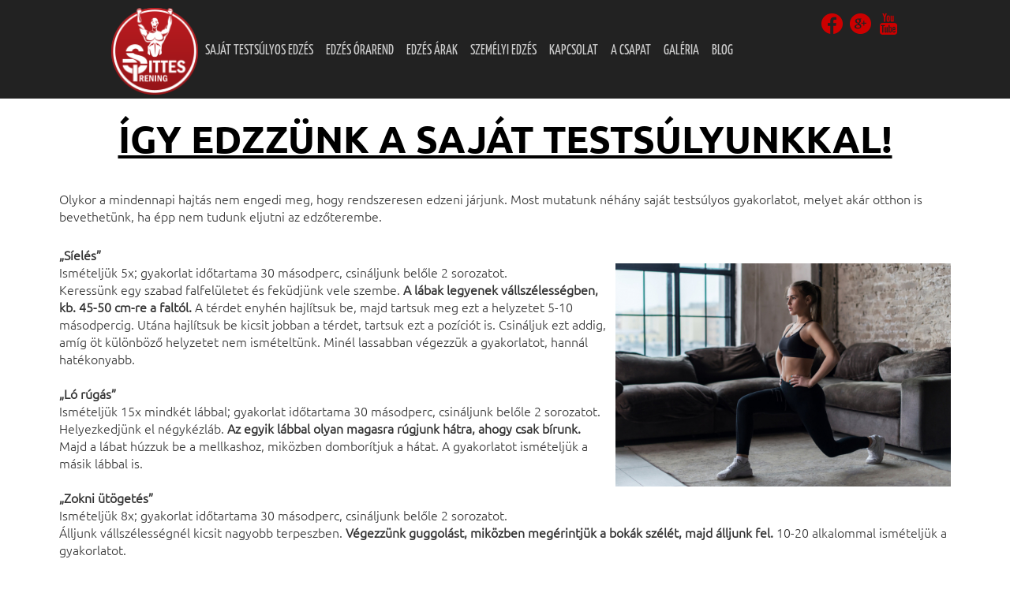

--- FILE ---
content_type: text/html; charset=UTF-8
request_url: https://sittestrening.hu/blog/igy-edzzunk-a-sajat-testsulyunkkal
body_size: 4392
content:



<!DOCTYPE HTML PUBLIC>

<html class="responsive sittestrening-hu user-visitor html-6046 html-hu module-blog module-blog-item module-blog-item-7007  chrome chrome-131 mac mac menu-top root6046 "> 
<head>


<meta http-equiv="Content-Type" content="text/html; charset=UTF-8">
<meta name="resource-type" content="document">
<meta name="copyright" content="Copyright (c) 2026 by sittestrening.hu" > 
<meta name="language" content="hu"> 
<meta name=viewport content="width=device-width, initial-scale=1">
<meta http-equiv="content-language" content="hu"> 
<link rel="shortcut icon" href="/upload/favicon/192.ico"> 

<meta name="geo.region" content="HU-BU" /> 
<meta name="geo.placename" content="Budapest" /> 
<meta name="geo.position" content="47.506046, 19.035131" /> 
<meta name="ICBM" content="47.506046;19.035131" /> 


<title>Így edzzünk a saját testsúlyunkkal!</title>
<meta name="keywords" content="Saját testsúlyos edzés"> 
<meta name="description" content="Olykor a mindennapi hajtás nem engedi meg, hogy rendszeresen edzeni járjunk. Most mutatunk néhány saját testsúlyos gyakorlatot, melyet akár otthon is bevethetünk, ha épp nem tudunk eljutni az edzőterembe."> 


<meta property="og:site_name" content="sittestrening.hu" />
<meta property="og:title" content="Így edzzünk a saját testsúlyunkkal!" />
<meta property="og:description" content="Olykor a mindennapi hajtás nem engedi meg, hogy rendszeresen edzeni járjunk. Most mutatunk néhány saját testsúlyos gyakorlatot, melyet akár otthon is bevethetünk, ha épp nem tudunk eljutni az edzőterembe." />
<meta property="og:image" content="https://sittestrening.hu/upload/images/192/igy-edzzunk-a-sajat-testsulyunkkal--73357.jpg" />
<meta property="og:url" content="https://sittestrening.hu/blog/igy-edzzunk-a-sajat-testsulyunkkal" />

<link rel="stylesheet" href="/fonts/font-awesome-5/css/all.css">

<LINK href="/index/style.php" rel="StyleSheet" type="text/css">
<script type="text/javascript" src="/index/javascript.php"></script>
<link rel="stylesheet" href="/js/jquery/jquery-ui.min.css">

<script type="text/javascript" src="/js/jquery/datetimepicker/jquery-ui-timepicker-addon.js"></script>
<link rel="stylesheet" href="/js/jquery/datetimepicker/jquery-ui-timepicker-addon.css">
 

	<script type="text/javascript" src="/js/jquery/slider-orbit/jquery.orbit.js"></script>
	<link rel="stylesheet" href="/js/jquery/slider-orbit/orbit.css">
 

 





<script>
window.dataLayer = window.dataLayer || [];
	function gtag(){dataLayer.push(arguments);}
	
	gtag('consent', 'default', {
		'ad_storage': 'denied',
		'analytics_storage': 'denied',
		'ad_user_data': 'denied',
		'ad_personalization': 'denied',
		'wait_for_update': 50
	});

</script>

	
		<script>
	gtag('consent', 'update', {
	  'ad_storage': 'denied',
	  'ad_user_data': 'denied',
	  'ad_personalization': 'denied',
	  'analytics_storage': 'granted'
	});

	function allConsentGranted() {
	  gtag('consent', 'update', {
		'ad_user_data': 'granted',
		'ad_personalization': 'granted',
		'ad_storage': 'granted',
		'analytics_storage': 'granted'
	  });
	}
	</script>
	
	


	<script>
 (function(i,s,o,g,r,a,m){i['GoogleAnalyticsObject']=r;i[r]=i[r]||function(){
 (i[r].q=i[r].q||[]).push(arguments)},i[r].l=1*new Date();a=s.createElement(o),
 m=s.getElementsByTagName(o)[0];a.async=1;a.src=g;m.parentNode.insertBefore(a,m)
 })(window,document,'script','https://www.google-analytics.com/analytics.js','ga');

 ga('create', 'UA-42485366-35', 'auto');
 ga('send', 'pageview');

</script>


<link href="https://fonts.googleapis.com/css?family=Roboto:300,400,500,700,900&subset=latin-ext" rel="stylesheet">

<link href="https://fonts.googleapis.com/css?family=Yanone+Kaffeesatz:200,300,400,700&subset=latin-ext" rel="stylesheet">

<meta name="viewport" content="width=device-width,initial-scale=1" />

</head> 


<body id="body" class="responsive sittestrening-hu body-6046 body-hu module-blog module-blog-item module-blog-item-7007  chrome chrome-131 mac mac root6046">




<div id="mobil-navigation-menu">
	<a href="#mobil-menu" class="m-menu"><i class="fa fa-bars"></i></a>
	<a href="#mobil-content" class="m-content"><i class="fa fa-file-text-o"></i></a>
</div>


<div id="ajax_loader" class="ajax_loader" style="display: none;"></div>
<div id="ajax_layer_bg" class="ajax_layer_bg" style="display: none;"></div>
<div id="ajax_layer_container" class="ajax_layer_container" style="display: none;"><div id="ajax_layer" class="ajax_layer"></div></div>



<div id="background">
<div id="background-table" class="table">
<div id="background-row-1" class="table-row">
<div id="background-cell-1">


 
<div id="top_box_cont"><div id="top_menu_wrapper">
<div id="top_menu_wrap">
<div id="logo"><a class="logo_link" href="/"><img src="/upload/files/192/logo-5380.png" /></a></div>

<div id="menu_wrapper" name="menu_wrapper">
<a class="mmenu open" href="#menu_wrapper"><i class="fa fa-bars"></i></a>
<a class="mmenu close" href="#"><i class="fa fa-times"></i></a>



<ul class="menu_top lev2 tree5766 active" id="menu_top">
	<li class="lev2 first lev2first leaf menupoint5766 seq1 tree5766 url6042" id="menupoint5766"><a href="/sajat-testsulyos-edzes" title="Saját testsúlyos edzés" class="lev2">Saját testsúlyos edzés</a></li>
	<li class="lev2 leaf menupoint5769 seq2 tree5769 url6045" id="menupoint5769"><a href="/edzes-orarend" title="Edzés órarend" class="lev2">Edzés órarend</a></li>
	<li class="lev2 leaf menupoint5830 seq3 tree5830 url6106" id="menupoint5830"><a href="/edzes-arak" title="Edzés árak" class="lev2">Edzés árak</a></li>
	<li class="lev2 leaf menupoint7075 seq4 tree7075 url7350" id="menupoint7075"><a href="/szemelyi-edzes" title="Személyi edzés" class="lev2">Személyi edzés</a></li>
	<li class="lev2 leaf menupoint5772 seq5 tree5772 url6048" id="menupoint5772"><a href="/kapcsolat" title="Kapcsolat" class="lev2">Kapcsolat</a></li>
	<li class="lev2 leaf menupoint5768 seq6 tree5768 url6044" id="menupoint5768"><a href="/a-csapat" title="A csapat" class="lev2">A csapat</a></li>
	<li class="lev2 leaf menupoint5771 seq7 tree5771 url6047" id="menupoint5771"><a href="/galeria" title="Galéria" class="lev2">Galéria</a></li>
	<li class="lev2 active lev2act last lev2last leaf actual menupoint5770 seq8 tree5770 url6046" id="menupoint5770"><a href="/blog" title="Blog" class="active lev2 actual">Blog</a></li>
</ul>




</div>

<div id="social">
<a class="icons" href="https://www.facebook.com/sittestrening/?fref=ts" target="_blank"><img src="/upload/files/192/fb-5253.png" /></a>
<a class="icons" href="https://plus.google.com/108754032273804616665" target="_blank"><img src="/upload/files/192/gplus-5254.png" /></a>
<a class="icons" href="https://www.youtube.com/watch?v=j7Z4vpwHm84" target="_blank"><img src="/upload/files/192/youtube-5255.png" /></a>
</div>
</div>
</div></div><div class="site-info-body body table" id="url-6046">
					<div class="main-table-row table-row">
		<div class="main-table-cell table-cell">
			<div id="main" class="table">
				<div class="main table-row">
										<div id="main_center" class="table-cell">
						<div class="main_center">
							<div id="main_center_head">
								<div id="navigation_links">
	<ul itemscope itemtype="https://schema.org/BreadcrumbList">
				<li class="first" itemprop="itemListElement" itemscope itemtype="https://schema.org/ListItem"><a href="/" title="Főoldal" itemprop="item"><span itemprop="name">Főoldal</span></a><meta itemprop="position" content="1" /></li>
		<li class="nav" itemprop="itemListElement" itemscope itemtype="https://schema.org/ListItem"><a href="/blog" title="Blog" itemprop="item"><span itemprop="name">Blog</span></a><meta itemprop="position" content="2" /></li>
		<li class="last" itemprop="itemListElement" itemscope itemtype="https://schema.org/ListItem"><a href="/blog/igy-edzzunk-a-sajat-testsulyunkkal" title="Így edzzünk a saját testsúlyunkkal!" itemprop="item"><span itemprop="name">Így edzzünk a saját testsúlyunkkal!</span></a><meta itemprop="position" content="3" /></li>
	</ul>
</div>															</div>
															<div id="content" class="content-7007 blog wysiwyg">
		<h1 class="content_top">Így edzzünk a saját testsúlyunkkal!</h1>
	<h3 class="date content_top">2018-01-18</h3><div class="lead content_top"><p>Olykor a mindennapi hajtás nem engedi meg, hogy rendszeresen edzeni járjunk. Most mutatunk néhány saját testsúlyos gyakorlatot, melyet akár otthon is bevethetünk, ha épp nem tudunk eljutni az edzőterembe.</p></div>	<div class="content" style="">
		<p><strong><br />„Síelés”</strong></p>
<p><img style="padding: 0px 0px 0px 10px; float: right;" title="Így edzzünk a saját testsúlyunkkal!" src="/upload/images/192/igy-edzzunk-a-sajat-testsulyunkkal--73356.jpg" alt="Így edzzünk a saját testsúlyunkkal!" width="425" height="283" />Ismételjük 5x; gyakorlat időtartama 30 másodperc, csináljunk belőle 2 sorozatot.</p>
<p>Keressünk egy szabad falfelületet és feküdjünk vele szembe. <strong>A lábak legyenek vállszélességben, kb. 45-50 cm-re a faltól. </strong>A térdet enyhén hajlítsuk be, majd tartsuk meg ezt a helyzetet 5-10 másodpercig. Utána hajlítsuk be kicsit jobban a térdet, tartsuk ezt a pozíciót is. Csináljuk ezt addig, amíg öt különböző helyzetet nem ismételtünk. Minél lassabban végezzük a gyakorlatot, hannál hatékonyabb.<br /><br /></p>
<p><strong>„Ló rúgás”</strong></p>
<p>Ismételjük 15x mindkét lábbal; gyakorlat időtartama 30 másodperc, csináljunk belőle 2 sorozatot.</p>
<p>Helyezkedjünk el négykézláb. <strong>Az egyik lábbal olyan magasra rúgjunk hátra, ahogy csak bírunk.</strong> Majd a lábat húzzuk be a mellkashoz, miközben domborítjuk a hátat. A gyakorlatot ismételjük a másik lábbal is.<br /><br /></p>
<p><strong>„Zokni ütögetés”</strong></p>
<p>Ismételjük 8x; gyakorlat időtartama 30 másodperc, csináljunk belőle 2 sorozatot.</p>
<p>Álljunk vállszélességnél kicsit nagyobb terpeszben. <strong>Végezzünk guggolást, miközben megérintjük a bokák szélét, majd álljunk fel. </strong>10-20 alkalommal ismételjük a gyakorlatot.<br /><br /></p>
<p><strong>„Box”</strong></p>
<p>Ismételjük 50x; gyakorlat időtartama 1 perc, csináljunk belőle 2 sorozatot.</p>
<p>Amilyen erősen csak tudunk, <strong>ütögessünk a levegőbe</strong>, ahogy a profi bokszolók teszik. Ütés közben mozogjunk a lábakkal is. Csináljunk mindkét karral 10-10 ütést, 10-10 felütést, 10-10 horgot.<br /><br /></p>
<p><strong>„Pikk Ász fekvőtámasz”</strong></p>
<p>Ismételjük 10-12x; gyakorlat időtartama 30 másodperc, csináljunk belőle 2 sorozatot.</p>
<p>Helyezkedjünk el fekvőtámasz pozícióba. <strong>A kezeket tegyük közvetlenül a mellkas alá.</strong> A hüvelyk- és mutatóujjat tárjuk szét és érintsük össze (ebből lesz egy pikk levél forma). Figyeljünk, hogy a hát végig maradjon egyenes a gyakorlat alatt. Saját testsúlyunkat használva az erősítésre, ereszkedjünk le egészen addig, míg a mellkas szinte eléri a kezeket. Tartsuk ki a pozíciót, majd toljuk ki magunkat az alaphelyzetbe.<br /><br /></p>
<p><strong>„Kitörés”</strong></p>
<p>Ismételjük 6-8x mindkét lábbal; gyakorlat időtartama 30 másodperc, csináljunk belőle 2 sorozatot.</p>
<p>Kiindulásként álljunk vállszéles terpeszbe. Majd <strong>amilyen nagyot csak tudunk, egy mozdulattal lépjünk előre az egyik lábbal.</strong> A kezekkel is érjük el a lábat magunk előtt. Majd álljunk vissza az alaphelyzetbe. Ismételjük a gyakorlatot mindkét lábbal.<br /><br /></p>
<p><strong>„Székes hajolgatás”</strong></p>
<p>Ismételjük 10-12x; gyakorlat időtartama 30 másodperc, csináljunk belőle 2 sorozatot.</p>
<p>Üljünk egy szék szélére és a kezünket tegyük magunk mögé. A lábakat tegyük néhány cm-re magunk elé egy másik székre, vagy a földre. <strong>Hajlítsuk a törzset addig, amíg a felkarok szinte párhuzamosak lesznek a talajjal.</strong> Tartsuk ki a pozíciót, majd térjünk vissza az alaphelyzetbe.<br /><br /></p>
<p><strong>„Nagy ugrás”</strong></p>
<p>Ismételjük 10-12x; gyakorlat időtartama 30 másodperc, csináljunk belőle 2 sorozatot.</p>
<p>Álljunk vállszéles terpeszbe, kicsit hajlítsuk a térdeket. <strong>Majd hajlított térddel ugorjunk olyan messzire, amennyire csak bírunk. </strong>Figyeljünk, hogy mindkét talpra érkezzünk. Álljunk meg egy másodpercre, forduljunk meg és ugorjunk vissza.</p>			</div>


	<div class="keywords">
				<a href="/blog/tags/sajat-testsulyos-edzes" class="tag-sajat-testsulyos-edzes">saját testsúlyos edzés</a>
			</div>


</div>																				</div>
					</div>
									</div>
			</div>
		</div>
	</div>
	</div>

</div>
</div>
<div id="background-row-2" class="table-row">
<div id="background-cell-2" class="table-cell">

<div id="bottom_box_cont"><div id="foooter_wrapper">
<div id="fooot">
<div id="madeby_foot">
<label>Készítette: </label>
 <a href="http://ifocus.hu" target="_blank"><img src="/upload/files/192/logo-foot-invert-6246.png"></a>
</div>

<div id="social_foot">
<a href="https://www.facebook.com/sittestrening/?fref=ts"><img src="/upload/files/192/fb-f-5382.png" /></a>
<a href="https://plus.google.com/108754032273804616665"><img src="/upload/files/192/gplus-5383.png" /></a>
<a href="https://www.youtube.com/watch?v=j7Z4vpwHm84"><img src="/upload/files/192/youtube-5384.png" /></a>
</div>

<div id="foot_contact">
<label>Kapcsolat:</label>
<ul>
<li class="mail">sittestrening@gmail.com</li>
<li class="address"></li>
<li class="phone">+36 20 393 1240</li>
</ul>
</div>

</div>
</div></div>

</div>
</div>
</div>
</div>






</body>
</html>


--- FILE ---
content_type: text/css;charset=UTF-8
request_url: https://sittestrening.hu/index/style.php
body_size: 20805
content:


/* DEFAULT START */

body {background-color: #ffffff; font-size: 12px; margin: 0px; padding: 0px; -webkit-font-smoothing: antialiased;  -moz-osx-font-smoothing: grayscale; font-smoothing: antialiased;}
#background1 {position: relative;}
table, table td {border-collapse: collapse !important; border-spacing: 0px; margin: 0px; padding: 0px; height: 0px;}
img {border: 0px;}
div {margin: 0px; padding: 0px;}
p {margin: 0px; padding: 0px;}
span {margin: 0px; padding: 0px;}
form {margin: 0px;}
a {color: #336699; text-decoration: none; transition: all 0.3s ease-in-out 0s;} 
a:hover {color: #6699CC;} 
textarea, input, select {outline: none;}

div.clear {clear: both;}
.clearfix:before, .clearfix:after {display: table; content: " ";}
.clearfix:after {clear: both;}

table.body {margin: auto;}

html.admin-user body {background-position: center; 45px}

h1 {padding: 0px; margin: 0px; font-weight: normal;}
h2 {padding: 0px; margin: 0px; font-weight: normal;}
h3 {padding: 0px; margin: 0px; font-weight: normal;}

#header td div.header {text-align: left; vertical-align: top;}
#main div.main_left {text-align: left; vertical-align: top;}
#main div.main_center {text-align: left; vertical-align: top;}
#main div.main_right {text-align: left; vertical-align: top;}
#footer td div.footer {text-align: left; vertical-align: top;}

#body table.main {width: 100%; height: 100%;}
#body #main {width: 100%; height: 100%;}
#body #main_left {width: 0px; text-align: left; vertical-align: top;}
#body #main_center {width: auto; text-align: left; vertical-align: top;}
#body #main_right {width: 0px; text-align: left; vertical-align: top;} 

#body #header {height: 0px;}
#body #marquee {height: 0px;}
#body #top {height: 0px;}
#body #navigation {height: 0px;}
#body #footer {height: 0px;}



#body #header div.header {vertical-align: middle;}
#body #marquee div.marquee {vertical-align: middle;}
#body #top div.top {vertical-align: middle;}
#body #footer div.footer {vertical-align: middle;}

/* resposive template elemek */
#body.responsive div.site-info-body {margin: auto;}


#body.responsive div.table {display: table;}
#body.responsive div.table-row {display: table-row;}
#body.responsive div.table-cell {display: table-cell;}

#body.responsive #background-table.table {display: table; margin: auto; height: 100%; width: 100%;}
#body.responsive #background-row-1.table-row {display: table-row;}
#body.responsive #background-cell-1 {height: auto; display: table-cell;}
#body.responsive #background-row-2.table-row {display: table-row;}
#body.responsive #background-cell-2 {height: 0px; display: table-cell;}

#body.responsive #main.table {display: table;}
#body.responsive #main div.main.table-row {display: table-row;}
#body.responsive #main #main_center.table-cell {display: table-cell;}




ul {margin: 0px; padding: 0px;}
ul.hidden {display: none;}
li {list-style: none; list-style-position: outside; margin: 0px; padding: 0px; padding-left: 20px;}
#body #menu_top li a {display: block;}
#body #menu_left li a {display: block;}
#body #menu_right li a {display: block;}
#body #menu_footer li a {display: block;}
#body #menu_hidden li a {display: block;}

#body #footer #menu_footer li {display: inline-block;}

#menu_top {qdisplay: table; display: flex;}
#menu_top li.lev2 {display: table-cell; flex: content; position: relative; margin: 0px; padding: 0px; margin-right: -4px; overflow: hidden; float: left\9; vertical-align: top;}

#top_box_cont #menu_top {display: flex; flex-wrap: nowrap; box-sizing: border-box; qwidth: 100%;}
#top_box_cont #menu_top li.lev2 {flex: content;}
#body #top_box_cont #menu_top li a {display: block; white-space: nowrap;}

#top_box_cont #menu_wrapper #menu_top {display: flex; flex-wrap: nowrap; box-sizing: border-box; qwidth: 100%;}
#top_box_cont #menu_wrapper #menu_top li.lev2 {flex: content;}
#body #top_box_cont #menu_wrapper #menu_top li a {display: block; white-space: nowrap;}

#menu_top li.lev2:hover {overflow: visible;}
#menu_top li.lev2 a {padding: 0px 10px; text-align: center; cursor: pointer;}
#menu_top li.lev3 a {text-align: left;}
#menu_top ul.lev3, #menu_top ul.lev4, #menu_top ul.lev5, #menu_top ul.lev6, #menu_top ul.lev7, #menu_top ul.lev8, #menu_top ul.lev9, #menu_top ul.lev10 {display: none; background-color: #EEEEEE; margin: 0px; padding: 0px;}
#menu_top li.lev2 ul.lev3 {display: block; position: absolute; top: 40px; left: 0px; z-index: 100; opacity: 0; transition: all 300ms ease-in-out;}
#menu_top li.lev2:hover ul.lev3 {opacity: 1;}
#menu_wrapper:target #menu_top li.lev2 ul.lev3 {opacity: 1;}
#menu_top li.lev2 li.lev3 ul.lev4 {position: absolute; top: 0px; left: -210px; z-index: 200;}
#menu_top li.lev2:hover li.lev3:hover ul.lev4 {display: block;}
#menu_top li.lev2 li.lev3 li.lev4 ul.lev5 {position: absolute; top: 0px; left: -210px; z-index: 200;}
#menu_top li.lev2:hover li.lev3:hover li.lev4:hover ul.lev5 {display: block;}
#menu_top li.lev3, #menu_top li.lev4, #menu_top li.lev5 {position: relative; width: 200px; padding: 5px; border-bottom: solid 1px #CCCCCC; text-align: left;}

#body #top_admin_menu {display: block; position: fixed; z-index: 100; padding: 0px 10px 0px 90px; width: 90%; background: #686764; background: linear-gradient(#686764,#615a4f); height: 45px;} 
#body #top_admin_menu i.fa.fa-home {position: absolute; top: 0px; left: 0px; padding: 0px 10px; color: #FFFFFF; font-size: 30px; line-height: 45px; text-decoration: none;} 
#menu_admin {display: table; border-left: 1px solid #373737;}
#menu_admin li.lev2 {display: table-cell; position: relative; margin: 0px; padding: 0px;}
#menu_admin li.lev2 a {padding: 0px 15px; display: block; color: #eeeeee; font-family: 'Roboto Condensed', sans-serif; font-weight: normal; font-size: 15px; line-height: 45px; border-right: solid 1px #373737; text-align: center; text-decoration: none;}
#menu_admin li.lev2 a:hover {color: #ffffff; background: #a28b60;}
#menu_admin li.lev2act a {color: #ffffff; background: #a28b60;}
#menu_admin ul.lev3, #menu_admin ul.lev4, #menu_admin ul.lev5, #menu_admin ul.lev6, #menu_admin ul.lev7, #menu_admin ul.lev8, #menu_admin ul.lev9, #menu_admin ul.lev10 {display: none; background: #686764; margin: 0px; padding: 0px;}
#menu_admin li.lev2:hover ul.lev3 {position: absolute; top: 45px; left: 0px; display: block; z-index: 100;}
#menu_admin li.lev2:hover li.lev3:hover ul.lev4 {position: absolute; top: 0px; left: 200px; display: block; z-index: 200;}
#menu_admin li.lev2:hover li.lev3:hover li.lev4:hover ul.lev5 {position: absolute; top: 0px; left: 200px; display: block; z-index: 300;}
#menu_admin li.lev3, #menu_admin li.lev4, #menu_admin li.lev5 {position: relative; width: 200px; padding: 0px; z-index: 100;}
#menu_admin li.lev3 a, #menu_admin li.lev4 a, #menu_admin li.lev5 a {border-bottom: solid 1px #373737; text-align: left; border-right: 0px; background: #686764; z-index: 100;}
#menu_admin li.lev3 a.active, #menu_admin li.lev4 a.active, #menu_admin li.lev5 a.active {color: #ffffff; background: #a28b60;}

#body #top_admin_menu a.user {position: absolute; top: 0px; right: 50px; padding: 0px 20px; color: #FFFFFF; font-size: 20px; line-height: 45px; text-decoration: none;} 
#body #top_admin_menu a.user i.fa.fa-user {padding: 0px 10px; color: #FFFFFF; font-size: 30px; line-height: 45px;} 

#body #top_admin_menu a.logout {position: absolute; top: 0px; right: 0px; padding: 0px; color: #FFFFFF; font-size: 20px; line-height: 45px; text-decoration: none;} 
#body #top_admin_menu a.logout i.fa.fa-times {padding: 0px 10px; color: #FF0000; font-size: 30px; line-height: 45px;} 


#top_admin_mobil_menu a.mmenu i.fa {position: fixed; top: 0px; left: 50px; font-size: 30px; color: #f1f1ef; z-index: 211; line-height: 45px;}
#top_admin_mobil_menu a.mmenu.open {display: block; background: #FFFFFF;}
#top_admin_mobil_menu a.mmenu.close {display: none;}
#top_admin_mobil_menu:target a.mmenu.close {display: block;}
#top_admin_mobil_menu:target a.mmenu.open {display: none;}

#top_admin_mobil_menu #mobil_menu {display: none; margin: 0; width: 100%; height: 0px; position: absolute; top: 46px; left: 0px; z-index: 50; opacity: 0; background: #008397; border-top: 1px solid #fff;}
#top_admin_mobil_menu #mobil_menu li, #top_admin_mobil_menu #mobil_menu li.lev2 {display: none;}
#top_admin_mobil_menu:target {display: block; height: auto;}
#top_admin_mobil_menu:target #mobil_menu {position: relative; display: block; width: 100%; max-width: 500px; margin: auto; height: auto; opacity: 1; transition: opacity 1s ease 0s;}
#top_admin_mobil_menu:target #mobil_menu li {display: block;}
#top_admin_mobil_menu #mobil_menu li.lev2 {position: relative; display: block; width: 100%; margin: 0px; padding: 0px; border-bottom: 1px solid rgba(255,255,255,0.20); min-width: 80px;}
#top_admin_mobil_menu #mobil_menu li.lev2 a {display: block; text-align: left; white-space: normal; width: 80%; color: #fff; margin: 0px; padding: 0 10%; border: 0px; line-height: 40px; font-size: 15px;}
#top_admin_mobil_menu #mobil_menu li.lev2 a:hover {background: #006F84;}
#top_admin_mobil_menu #mobil_menu li.lev2 a.active {background: #006F84;}

#top_admin_mobil_menu #mobil_menu li.lev2 ul.lev3 {display: none; width: 100%; position: relative; margin: 0px; padding: 0px;}
#top_admin_mobil_menu #mobil_menu li.lev2:hover ul.lev3 {display: none;}
#top_admin_mobil_menu #mobil_menu li.lev2 ul.lev3 li.lev3 {position: relative; width: 100%; background: #1093a7; border-bottom: solid 1px rgba(255,255,255,0.20); margin: 0px; padding: 0px;}
#top_admin_mobil_menu #mobil_menu li.lev2 ul.lev3 li.lev3 a {display: block; width: 80%; margin: 0px; padding: 0 10%;}
#top_admin_mobil_menu #mobil_menu li.lev2 ul.lev3 li.lev3 a:hover {background: #006F84;}
#top_admin_mobil_menu #mobil_menu li.lev2 ul.lev3 li.lev3 a.active {background: #006F84;}

#top_admin_mobil_menu #mobil_menu li.lev2 ul.lev3 li.lev3 ul.lev4 {display: none; width: 100%; position: relative; margin: 0px; padding: 0px;}
#top_admin_mobil_menu #mobil_menu li.lev2 ul.lev3 li.lev3:hover ul.lev4 {display: none;}
#top_admin_mobil_menu #mobil_menu li.lev2 ul.lev3 li.lev3 ul.lev4 li.lev4 {background: #20a3b7; width: 100%; border-bottom: solid 1px rgba(255,255,255,0.20); margin: 0px; padding: 0px;}
#top_admin_mobil_menu #mobil_menu li.lev2 ul.lev3 li.lev3 ul.lev4 li.lev4 a {display: block; width: 80%; margin: 0px; padding: 0 10%;}
#top_admin_mobil_menu #mobil_menu li.lev2 ul.lev3 li.lev3 ul.lev4 li.lev4 a:hover {background: #006F84;}
#top_admin_mobil_menu #mobil_menu li.lev2 ul.lev3 li.lev3 ul.lev4 li.lev4 a.active {background: #006F84;}


#body #right {width: 0px;}

#body #footer p.footer_copyright {font-weight: bold; FONT-SIZE: 12px; COLOR: #ffffff; FONT-FAMILY: Verdana, Arial, Helvetica; TEXT-DECORATION: none;}
#body #footer p.footer_copyright a {font-weight: bold; FONT-SIZE: 12px; COLOR: #ffffff; FONT-FAMILY: Verdana, Arial, Helvetica; TEXT-DECORATION: none;}
#body #footer p.footer_copyright a:hover {font-weight: bold; FONT-SIZE: 12px; COLOR: #CCCCCC; FONT-FAMILY: Verdana, Arial, Helvetica; TEXT-DECORATION: none;}

#header div.languages {position: absolute; right:0px; top:0px;}
#header img.lang {margin: 2px;}

#header div.akm {position: absolute; right: 0px; top: 0px;}
#header div.akm img {width: 50px;}


/* ################## ADMIN ################## */

#admin_browser_error_title {padding: 5px; margin: 10px; background-color: #AA3333; FONT-FAMILY: Verdana, Arial, Helvetica; font-weight: bold; FONT-SIZE: 15px; COLOR: #EEEEEE; text-align: center;}
#admin_browser_error_title a {COLOR: #99CCFF;}

#admin {margin-top: 10px; padding: 5px; border: solid 1px #DDDDDD; border-radius: 5px 5px;}

#admin input.input {WIDTH: 400px; font-weight: normal; FONT-SIZE: 10px; COLOR: #333333; FONT-FAMILY: Verdana, Arial, Helvetica, sans-serif; BACKGROUND-COLOR: white; TEXT-DECORATION: none;}
#admin textarea {WIDTH: 100%; font-weight: normal; FONT-SIZE: 10px; COLOR: #333333; FONT-FAMILY: Verdana, Arial, Helvetica, sans-serif; BACKGROUND-COLOR: white; TEXT-DECORATION: none;}
#admin select.select {font-weight: normal; FONT-SIZE: 10px; COLOR: #333333; FONT-FAMILY: Verdana, Arial, Helvetica, sans-serif; BACKGROUND-COLOR: white; TEXT-DECORATION: none;}
#admin input.radio {}
#admin input.checkbox {font-family: Verdana, Arial, Helvetica; font-size: 10px; text-decoration: none; color: #003300;}
#admin input.submit {font-weight: bold; FONT-SIZE: 10px; COLOR: #333333; FONT-FAMILY: Verdana, Helvetica, sans-serif; BACKGROUND-COLOR: #EEEEEE; TEXT-DECORATION: none;}

#admin table.form {width: 100%;}
#admin table.table {width: 100%;}

#admin td.title {background-color: #EEEEEE; border-top: solid 1px #AAAAAA;}
#admin td.return {padding: 2px; background-color: #EEEEEE; border-top: solid 1px #CCCCCC;}
#admin td.return_error {padding: 2px; background-color: #ffff00; border-top: solid 1px #CCCCCC;}
#admin td.error {padding: 2px; text-align: left; background-color: #EEEEEE; border-top: 1px #CCCCCC solid;}
#admin td.data {padding: 2px; background-color: #EEEEEE; border-top: 1px #CCCCCC solid;}
#admin td.info {padding: 2px; text-align: left; width: 30%; height: 28px; background-color: #EEEEEE; border-top: 1px #CCCCCC solid;}
#admin td.input {padding: 2px; text-align: left; background-color: #EEEEEE; border-top: 1px #CCCCCC solid;}

#admin .title {font-weight: bold; FONT-SIZE: 16px; COLOR: #555555; FONT-FAMILY: Verdana, Arial, Helvetica; TEXT-DECORATION: none}
#admin .return {font-weight: bold; FONT-SIZE: 12px; COLOR: #555555; FONT-FAMILY: Verdana, Arial, Helvetica; TEXT-DECORATION: none}
#admin .return_error {font-weight: bold; FONT-SIZE: 12px; COLOR: #ff0000; FONT-FAMILY: Verdana, Arial, Helvetica; TEXT-DECORATION: none}
#admin .error {font-weight: bold; FONT-SIZE: 12px; COLOR: #555555; FONT-FAMILY: Verdana, Arial, Helvetica; TEXT-DECORATION: none}
#admin .info {font-family: Verdana, Arial, Helvetica, sans-serif; font-weight: bold; font-size: 11px; color: #555555;}
#admin .middle {font-weight: bold; FONT-SIZE: 11px; COLOR: #555555; FONT-FAMILY: Verdana, Arial, Helvetica; TEXT-DECORATION: none}
#admin .data {font-family: Verdana, Arial, Helvetica, sans-serif; font-weight: bold; font-size: 12px; color: #555555; background: #CCCCCC;}

#admin a.link:link {font-weight: bold; FONT-SIZE: 10px; COLOR: #000000; FONT-FAMILY: Verdana, Arial, Helvetica; TEXT-DECORATION: none}
#admin a.link:visited {font-weight: bold; FONT-SIZE: 10px; COLOR: #000000; FONT-FAMILY: Verdana, Arial, Helvetica; TEXT-DECORATION: none}
#admin a.link:hover {font-weight: bold; FONT-SIZE: 10px; COLOR: #777777; FONT-FAMILY: Verdana, Arial, Helvetica; TEXT-DECORATION: none}

#admin iframe.admin_images_iframe {width: 100%; height: 210px;}
#admin iframe.admin_files_iframe {width: 100%; height: 600px;}

input.submit {font-weight: bold; FONT-SIZE: 10px; COLOR: #333333; FONT-FAMILY: Verdana, Helvetica, sans-serif; BACKGROUND-COLOR: #EEEEEE; TEXT-DECORATION: none;}

iframe.admin_images_iframe {padding: 5px; margin-top: 5px; border: solid 1px #DDDDDD; width: 98%; height: 300px; border-radius: 5px 5px;}
iframe.admin_files_iframe {padding: 5px; margin-top: 5px; border: solid 1px #DDDDDD; width: 98%; height: 300px; border-radius: 5px 5px;}

#gallery_frame h1 {padding: 10px; background-color: #EEEEEE; border: solid 1px #CCCCCC; border-radius: 5px 5px;}
#gallery_frame table {margin-top: 5px; background-color: #EEEEEE; border: solid 1px #CCCCCC; border-radius: 5px 5px;}
#gallery_frame td {padding: 3px; text-align: left; vertical-align: top;}

#gallery_frame a {font-family: Verdana, Arial, Helvetica, sans-serif; font-weight: bold; font-size: 12px; color: #777777;}



/* ################## list ################## */

#list {margin: 0px 0px 10px 0px;}
#list h1.title {font-size: 24px; COLOR: #373737; font-family: 'Roboto'; TEXT-DECORATION: none; padding: 0px 15px; line-height: 60px; font-weight: 600;}
#list table.list {background-color: #FFFFFF; width: 100%; border-collapse: collapse; border: solid 2px #FFFFFF; border-radius: 2px; box-shadow: 0px 0px 3px #AAAAAA;}

#list td {padding: 2px; height: 30px; vertical-align: middle; font-family: 'Roboto'; TEXT-DECORATION: none; COLOR: #444444; font-weight: 300;}
#list td a {font-family: 'Roboto'; COLOR: #ac7e25; font-weight: 400; TEXT-DECORATION: none;}
#list td.top {font-size: 14px; font-family: 'Roboto'; COLOR: #FFFFFF; font-weight: 400;}
#list td.top a {font-size: 14px; font-family: 'Roboto'; COLOR: #FFFFFF; font-weight: 600;}
#list tr.top_row {background-color: #b7a788;}
#list td.list {font-size: 14px;}
#list tr.list_row {border-collapse: collapse; border: solid 1px #d9d9d9;}
#list tr.list_row:hover {background-color: #d5ccba;}
#list tr td:first-child {padding-left: 15px;}
#list tr td:last-child {padding-right: 15px;}


/* ################## sitemap ################## */


#body #sitemap a {display: block; line-height: 30px; padding: 0px 30px; background: #DDDDDD; border-top: solid 1px #AAAAAA; color: #333333; text-decoration: none;}
#body #sitemap a:hover {background: #EEEEEE;}

#body #sitemap a.lev2 {padding-left: 30px; font-size: 15px; color: #333;}
#body #sitemap a.lev3 {padding-left: 60px; font-size: 14px; color: #444;}
#body #sitemap a.lev4 {padding-left: 90px; font-size: 13px; color: #555;}
#body #sitemap a.lev5 {padding-left: 120px; font-size: 12px; color: #666;}
#body #sitemap a.lev6 {padding-left: 150px; font-size: 11px; color: #777;}


/* ################## content ################## */

#content table {margin: 1px 3px 1px 3px;}
#content td {padding: 3px;}

#content_list li {list-style: disc inside; padding: 0px;}
#content_list div.item {padding-bottom: 10px;}
#content_list div.item img {float: left;}

#content li {list-style: disc inside; padding: 0px;}
#content div.lead {margin: 5px 0px;}

#content {position: relative;}
#content #content_addthis {position: absolute; top: 20px; right: 0px; width: 220px;}

#content-edit-icon {display: none; position: relative; top: 0px; right: 0px; z-index: 100; float: right; margin-top: -20px;}
#content-edit-icon img {width: auto !important; height: auto !important; min-width: 0px !important; max-width: none !important; min-height: 0px !important; max-height: none !important;}
html.user-partner #content-edit-icon {display: block;}
html.user-devel #content-edit-icon {display: block;}
html.user-admin #content-edit-icon {display: block;}

#content h3.date {display: none;}

#content_list.calendar {width: 100%; text-align: center; margin: 20px auto; background: #F9F9F9;}
#content_list.calendar div.month {line-height: 30px; background: #917961; font-weight: bold; color: #FFFFFF; text-transform: capitalize;}
#content_list.calendar div.day {position: relative; display: inline-block; vertical-align: top; width: 14%; margin-left: -4px; height: 30px; overflow: hidden;}


#content .content a.googlestatbtn {display: block; max-width: 300px; line-height: 30px; padding: 0px 20px 0px 10px; margin: 10px 0px; border: solid 1px #DDDDDD; font-size: 16px; color: #EE0000; background: #FFFFFF; text-decoration: none;}
#content .content a.googlestatbtn:hover {border: solid 1px #EE0000;}
#content .content a.googlestatbtn:before {content: "\f1c1"; font-family: FontAwesome; display: inline-block; color: #EE0000; margin: 0px 10px 0px 0px; line-height: 30px; font-size: 16px;}



/* ################## planner ################## */

#planning {position: relative;}
#planning div.planning_background img {width: 100%;}

#planning a.planner_icon {position: absolute; z-index: 1000;}
#planning a.planner_icon i {display: block; margin: auto; color: #FFFFFF; font-size: 30px; width: 40px; height: 40px; line-height: 40px; text-align: center; border: solid 1px #FFFFFF; border-width: 1px 1px 0px 1px; background: rgba(10,10,10,0.3); transition: all 0.25s ease-in-out;}
#planning a.planner_icon:hover i {background: rgba(10,10,10,0.5);}
#planning a.planner_icon span {display: block; color: #FFFFFF; font-size: 12px; width: auto; min-width: 40px; line-height: 20px; text-align: center; border: solid 1px #FFFFFF; white-space: nowrap; padding: 0px 3px; background: rgba(10,10,10,0.3); transition: all 0.25s ease-in-out;}
#planning a.planner_icon:hover span {background: rgba(10,10,10,0.5);}

#planning div.planner_buttons {display: none; position: absolute; top: 30%; right: 15px; z-index: 10; width: 30px; height: auto;}
#planning div.planner_buttons h3 {display: none;}
#planning div.planner_buttons a.planner_button span {display: block; width: 30px; height: 30px; border: solid 1px #FFFFFF; margin: 2px; cursor: pointer;}
#planning div.planner_buttons a.planner_button label {display: none; cursor: pointer; color: #FFFFFF;}

#content .print_icon {position: absolute; z-index: 1000;}
#content .print_icon i {display: block; margin: auto; color: #FFFFFF; font-size: 30px; width: 60px; height: 60px; line-height: 60px; text-align: center; border: solid 1px #FFFFFF; background: rgba(10,10,10,0.3); transition: all 0.25s ease-in-out;}
#content .print_icon:hover i {background: rgba(10,10,10,0.5);}
#content .print_icon span {display: none;}


#content .send_icon {position: absolute; z-index: 1000;}
#content .send_icon i {display: block; margin: auto; color: #FFFFFF; font-size: 30px; width: 60px; height: 60px; line-height: 60px; text-align: center; border: solid 1px #FFFFFF; background: rgba(10,10,10,0.3); transition: all 0.25s ease-in-out;}
#content .send_icon:hover i {background: rgba(10,10,10,0.5);}
#content .send_icon span {display: none;}



/* ################## schedule ################## */

#schedule-bontas-head {margin-top: 10px;}
#schedule-bontas-head a.menu {display: inline-block; padding: 0px 10px; line-height: 30px; font-size: 16px; margin: 0px 3px 7px 0px; background: #949494; color: #ffffff;}
#schedule-bontas-head a.menu:hover {background: #777777;}
#schedule-bontas-head a.menu.active {background: #555555;}

#schedule-bontas.local.list #head_date a.date {display: inline-block; padding: 0px 10px; line-height: 30px; font-size: 14px; margin: 0px 3px 7px 0px; background: #949494; color: #ffffff;}
#schedule-bontas.local.list #head_date a.date:hover {background: #777777;}
#schedule-bontas.local.list #head_date a.date.active {background: #555555;}
#schedule-bontas.local.list #head_date a.date b {font-weight: normal;}
#schedule-bontas.local.list #head_date a.date span {display: none;}

#schedule-bontas.local.list #head_local a.local {display: inline-block; padding: 0px 10px; line-height: 30px; font-size: 12px; margin: 0px 3px 7px 0px; background: #949494; color: #ffffff;}
#schedule-bontas.local.list #head_local a.local:hover {background: #777777;}
#schedule-bontas.local.list #head_local a.local.active {background: #555555;}

#schedule-bontas.list div.date h2 {margin: 30px 0px 10px 0px; border-bottom: solid 1px #DDDDDD; text-transform: capitalize;}
#schedule-bontas.list div.date div.local {margin: 0px 0px 20px 20px; padding: 5px; background: #EEEEEE;}
#schedule-bontas.list div.date div.local_name {display: inline-block; width: 250px; vertical-align: top;}
#schedule-bontas.list div.date div.local_name h3 {font-weight: bold;}
#schedule-bontas.list div.date div.events {display: inline-block; min-width: 250px; max-width: 820px; vertical-align: top; margin-left: 10px;}
#schedule-bontas.list div.date .events div.event {position: relative; display: inline-block; margin: 0px 0px 7px 5px; cursor: pointer;}
#schedule-bontas.list div.date .events div.event a.event {position: relative; display: inline-block; max-width: 560px; padding: 0px 5px; line-height: 24px;}
#schedule-bontas.list div.date .events div.event div.info {display: none; z-index: 10; position: absolute; top: 24px; left: 10px; min-width: 300px; border: solid 2px #ffffff; background: #EEEEEE; box-shadow: 0 0 3px #AAAAAA;}
#schedule-bontas.list div.date .events div.event div.info div.lead {padding: 10px 10px 5px 10px;}
#schedule-bontas.list div.date .events div.event div.info div.time {padding: 5px 10px; text-transform: capitalize; font-weight: bold}
#schedule-bontas.list div.date .events div.event div.info div.links {padding: 0px 10px 5px 10px;}
#schedule-bontas.list div.date .events div.event div.info div.links label {display: inline-block; margin-right: 5px; font-weight: bold}
#schedule-bontas.list div.date .events div.event div.info div.links a {display: inline-block; margin-right: 5px;}
#schedule-bontas.list div.date .events div.event:hover div.info {display: block;}

#schedule-bontas.list.time div.date h3 {display: inline-block; width: 70px; vertical-align: top;}

#schedule-bontas.grid div.date {width: 920px; overflow: auto;}
#schedule-bontas.grid div.date table.grid tr.head td {border-bottom: solid 1px #DDDDDD; text-align: center; font-weight: normal;}
#schedule-bontas.grid div.date table.grid tr.head td b {display: block;}
#schedule-bontas.grid div.date table.grid tr {border-bottom: solid 1px #DDDDDD;}
#schedule-bontas.grid div.date table.grid td {padding: 5px; vertical-align: top;}
#schedule-bontas.grid div.date table.grid td.events {border: solid 2px #FFFFFF;}
#schedule-bontas.grid div.date table.grid td.events div.event {position: relative; display: block; margin: 0px; cursor: pointer; height: 100%;}

#content.schedule-person iframe.fblike {display: none; border: none; overflow: hidden; height: 20px; width: 150px;}

/* ################## navigation ################## */

#main_center_head {display: none; min-height: 20px;}

#navigation_links {text-align: left;}
#navigation_links ul li {padding-left: 10px;}
#navigation_links li {display: inline; padding: 2px; background: url(/pictures/nav_arrow.gif) no-repeat; background-position: center left;}

#navigation_links a {COLOR: #777777; TEXT-DECORATION: none}
#navigation_links a:hover {COLOR: #AAAAAA; TEXT-DECORATION: none}


/* ################## SEARCH ################## */

#content_search {text-align: center; vertical-align: middle; float: right; margin: 0px; padding: 0px; height: 16px;}
#content_search input {border: solid 1px #999999; margin: 0px 5px 0px 5px; font-weight: bold; FONT-SIZE: 9px; COLOR: #777777; FONT-FAMILY: Verdana, Helvetica, sans-serif;}
#content_search input.input {width: 100px;}
#content_search input.submit {width: 30px; background-color: #EEEEEE;}


/* ################## INSIDE LINKS ################## */

#inside_links {margin: 5px;}
#inside_links h3 {padding: 5px; display: inline;}


/* ################## LOGIN ################## */

#login {text-align: center; margin: auto;}
#login div.title {text-align: center; margin: 10px; font: 20px bold;}
#login div.error {text-align: center; margin: 10px; font: 20px bold; color: #FF7777;}
#login label.login {display: inline-block; font-weight: bold; width: 180px; text-align: right;}
#login label.password {display: inline-block; font-weight: bold; width: 180px; text-align: right;}
#login input.submit {display: block; margin: 10px auto; width: 100px; padding: 7px; border: solid 1px #CCCCCC; border-radius: 10px; text-align: center; background-image:-webkit-gradient(linear, 0 0%, 0 100%, from(#EEEEEE), color-stop(0.5,#AAAAAA));}

#login a.usermod {display: none;}
#login a.logout {display: none;}
#login a.userreg {display: none;}
#login a.password {display: none;}


/* ################## user ################## */

#user div.title {background: #333333; margin-top: 20px; line-height: 60px; font-size: 20px; color: #FFFFFF;}
#user div.title i {margin: 0px 15px; min-width: 20px; font-size: 30px; line-height: 54px; text-align: center;}
#user div.title_error {padding: 0px 50px; background: #FF0000; line-height: 30px; font-size: 16px; color: #FFFFFF;}
#user div.title_successful {padding: 0px 50px; background: #00CC00; line-height: 30px; font-size: 16px; color: #FFFFFF;}
#user div.title_successful a {display: block; line-height: 30px; font-size: 16px; color: #FFFFFF; text-decoration: none;}
#user div.title_successful a:hover {background: #00AA00;}
#user form {display: block; background: #f8f8f8; margin-bottom: 20px; padding: 50px;}
#user form div.data {padding: 0px 0px 3px 0px; text-align: center;}
#user form div.data div {display: inline-block; line-height: 40px; min-height: 40px;}
#user form div.data div.label {width: 250px; text-align: left; font-size: 14px; color: #777777;}
#user form div.data div.input {width: 350px; text-align: left;}
#user form div.data div.input input {width: 100%; height: 40px; border: solid 1px #DEDEDE; padding: 5px 10px; text-align: left; font-size: 14px; color: #333333;}
#user form div.data div.input.aszf {line-height: 40px; font-size: 20px;}
#user form div.data div.input.aszf input.aszf {width: 40px; height: 40px; margin-right: 10px;}
#user div.subtitle {margin: auto; width: 600px; text-align: left; font-size: 14px; color: #777777; line-height: 40px;}
#user div.data.error div.label {color: #FF0000;}
#user div.data.error div.input input {background: #FF0000; color: #FFFFFF;}
#user input.submit {display: block; margin: 20px auto 0px auto; width: auto; height: 40px; padding: 0px 20px; font-size: 14px; color: #FFFFFF; font-weight: bold; border: 0px; border-radius: 10px; background: #555555;}

#form_data_captcha.error {border: solid 1px #FF0000;}

/* ################## FORM ################## */

#public_generated_form table.horizontal {width: 560px; margin: 20px;}
#public_generated_form table.vertical {width: 350px; margin: 20px;}
#public_generated_form table.inline {width: 350px; margin: 20px;}
#public_generated_form tr.hidden {display: none;}

#public_generated_form td {margin: 4px; text-align: left; vertical-align: top; font-weight: bold; FONT-SIZE: 11px; COLOR: #777777;}

#public_generated_form td.title {FONT-SIZE: 16px; COLOR: #333333; text-align: center;}
#public_generated_form td.title_error div {padding: 2px; background-color: #C81E1E; COLOR: #ffffff; text-align: center; border: solid 1px #c81e1e; border-radius: 5px; -moz-border-radius: 5px;}
#public_generated_form td.title_successful div {padding: 2px; background-color: #33AA33; COLOR: #ffffff; text-align: center; text-align: center; border: solid 1px #33AA33; border-radius: 5px; -moz-border-radius: 5px;}
#public_generated_form td.error div {padding: 2px 5px; COLOR: #C81E1E; border: solid 1px #c81e1e; border-radius: 5px; -moz-border-radius: 5px;}
#public_generated_form table.inline tr.error input {background-color: #C81E1E; color: #FFFFFF;}
#public_generated_form table.inline tr.error textarea {background-color: #C81E1E; color: #FFFFFF;}
#public_generated_form td.subtitle {FONT-SIZE: 13px; COLOR: #333333; text-align: left; font-weight: bold;}
#public_generated_form td.description {COLOR: #333333; text-align: left; font-weight: normal;}
#public_generated_form td.help {width: 15px;}
#public_generated_form td.important {width: 15px;}
#public_generated_form td.end {width: 15px;}
#public_generated_form td.help a {display: block; height: 100%; width: 100%; min-height: 15px; min-width: 15px; background: url(/pictures/form_help.png) no-repeat; background-position: center center;}
#public_generated_form td.important a {display: block; height: 100%; width: 100%; min-height: 15px; min-width: 15px; background: url(/pictures/form_important.png) no-repeat; background-position: center center;}
#public_generated_form table.inline tr.important input {padding-right: 20px; background-image: url('/pictures/form_important.png'); background-repeat: no-repeat; background-position: right center;}
#public_generated_form table.inline tr.important textarea {padding-right: 20px; background-image: url('/pictures/form_important.png'); background-repeat: no-repeat; background-position: right 5px;}
#public_generated_form td.label {width: 40%;}
#public_generated_form table.vertical td.label {width: 100%;}
#public_generated_form td.input {width: 60%;}
#public_generated_form table.inline td.input {width: 100%;}
#public_generated_form td.submit {text-align: center;}

#public_generated_form td.input label {margin: 2px; min-width: 45%; border: solid 1px #A6A6A6; border-radius: 5px; -moz-border-radius: 5px; float: left; text-align: left;}
#public_generated_form td.input label.checkbox-privacy-policy {margin: 2px; min-width: auto; border: 0px; border-radius: 0px; text-align: left;}
#public_generated_form table.inline tr label.checkbox-privacy-policy input.checkbox {margin-right: 20px; height: auto; width: auto; vertical-align: text-bottom;}
#public_generated_form table.inline tr.error.privacy {background: #C81E1E;}
#public_generated_form table.inline tr.error.privacy td.input label.checkbox-privacy-policy a {color: #FFFFFF;}


#public_generated_form input {width: auto; height: 20px; border: solid 1px #A6A6A6; border-radius: 5px; -moz-border-radius: 5px; padding: 2px;}
#public_generated_form textarea {width: 100%; height: 100px; border: solid 1px #A6A6A6; border-radius: 5px; -moz-border-radius: 5px; padding: 2px;}
#public_generated_form input.text {width: 100%;}
#public_generated_form input.checkbox {height: auto; width: auto; margin-right: 2px;}
#public_generated_form input.radio {height: auto; width: auto; margin-right: 2px;}
#public_generated_form select {border: solid 1px #A6A6A6; border-radius: 5px; -moz-border-radius: 5px;}
#public_generated_form input.submit {margin: 10px; font-weight: bold; FONT-SIZE: 14px; COLOR: #333333; position: center;}

#public_generated_form div.lead {width: 100%; padding: 10px; FONT-SIZE: 13px; COLOR: #333333; text-align: center; margin: auto;}
#public_generated_form div.footer {width: 100%; padding: 10px; FONT-SIZE: 13px; COLOR: #333333; text-align: center; margin: auto;}

#public_generated_form input.captcha {margin: 10px 0px;}


#public_generated_form.vote td.radio {width: 10px;}
#public_generated_form.vote td.label {width: auto !important;}
#public_generated_form.vote td.fills {width: 150px;}
#public_generated_form.vote td.fills div {padding: 5px; background: #AAAAAA; color: #FFFFFF; min-width: 20px;}



#public_generated_form.respo div.table {width: 100%; margin: 25px auto; max-width: 800px;}

#public_generated_form.respo div.row {margin: 4px; text-align: left; vertical-align: top; qfont-weight: bold; qFONT-SIZE: 11px; qCOLOR: #777777;}
#public_generated_form.respo div.row.hidden {display: none;}
#public_generated_form.respo div.row.title.code.hidden {display: none !important;}
#public_generated_form.respo div.row div.label.error.hidden {display: none;}
#public_generated_form.respo div.row.error div.label.error.hidden {display: block; color: #FF0000; padding: 5px 0px;}

#public_generated_form.respo div.row.title {qcolor: #95a938; qfont: bold 18px Arial, Helvetica, sans-serif; margin: 0 0 3px 0;}

#public_generated_form.respo div.row.label {qcolor:#565655; qfont-family:Arial, Helvetica, sans-serif; qfont-size:14px; qfont-style:normal; qfont-variant:normal; qfont-weight:bold; qletter-spacing:0; line-height:1.4em; padding: 0;}
#public_generated_form.respo label.checkbox span, #public_generated_form label.radio span {qcolor:#565655; qfont-family:Arial, Helvetica, sans-serif; qfont-size:14px; qfont-style:normal; qfont-variant:normal; qfont-weight:normal; qletter-spacing:0; qline-height:1.4em; padding: 0;}
#public_generated_form.respo div.row div.label {padding: 15px 0 10px; border: none; qcolor: #333333; qfont: bold 14px Arial, Helvetica, sans-serif;}
#public_generated_form.respo div.row label.checkbox, #public_generated_form.respo div.row label.radio {padding-bottom: 10px; margin-right: 20px; border: none; min-width: 100px; display: inline-block; vertical-align: top;}
#public_generated_form.respo div.row select {padding: 0px 20px; margin: 0px 0px 20px 0px; background-image: none; background-color: #fff; border-radius: 0px; height: 40px; qcolor: #333333; qfont: bold 14px Arial, Helvetica, sans-serif; border: 1px solid #CCCCCC;}
#public_generated_form.respo div.row textarea {padding: 0px 20px; margin: 0px 0px 20px 0px; background-image: none; background-color: #fff; border-radius: 0px; height: 120px; qcolor: #333333; qfont: bold 14px Arial, Helvetica, sans-serif; border: 1px solid #CCCCCC;}
#public_generated_form.respo div.row input {padding: 0px 20px; margin: 0px 0px 0px 0px; background-image: none; background-color: #fff; border-radius: 0px; height: 40px; qcolor: #333333; qfont: bold 14px Arial, Helvetica, sans-serif; border: 1px solid #CCCCCC;}
#public_generated_form.respo div.row.error input {background-color: #ff0000; color: #FFFFFF;}
#public_generated_form.respo div.row.error input::placeholder {color: #FFFFFF;}
#public_generated_form.respo div.row input.checkbox, #public_generated_form.respo div.row input.radio {height: 20px; width: 20px; margin: 0px 10px 0px 0px; vertical-align: sub; border: none;}

#public_generated_form.respo div.row.title_error {font-size: 14px; border-radius: 0px; margin-bottom: 5px; margin-top: 10px; color: #FF0000;}

#public_generated_form.respo div.submit input[type="submit"] {font-size: 16px; color: #fff; background: #95a938; line-height: 40px; padding: 0px 30px; width: auto; text-align: center; border: none; border-radius: 0px; line-height: 36px; margin: 20px auto;}
#public_generated_form.respo div.submit input[type="submit"]:hover {background: #657908; cursor: pointer;}

#public_generated_form.respo div.row.subtitle {FONT-SIZE: 16px; COLOR: #333333; text-align: left; font-weight: bold; margin-top: 30px;}

#public_generated_form.respo textarea {height: 120px; padding-top: 10px;}

#public_generated_form.respo div.title {FONT-SIZE: 16px; COLOR: #333333; text-align: center;}
#public_generated_form.respo div.title_error div {padding: 2px; background-color: #FF0000; COLOR: #ffffff; text-align: center; border: solid 1px #FF0000; border-radius: 5px; -moz-border-radius: 5px;}
#public_generated_form.respo div.title_successful div {padding: 2px; background-color: #33AA33; COLOR: #ffffff; text-align: center; text-align: center; border: solid 1px #33AA33; border-radius: 5px; -moz-border-radius: 5px;}
#public_generated_form.respo div.error {padding: 2px 5px; COLOR: #FF0000; border: solid 0px #FF0000; border-radius: 0px;}

#public_generated_form.respo div.row.description {COLOR: #333333; text-align: left; font-weight: normal;}
#public_generated_form.respo div.row.captcha {padding: 10px 0px;}
#public_generated_form.respo div.submit {text-align: center;}


#public_generated_form .error .g-recaptcha {border: solid 2px #FF0000;}


/* ################## ajax layer ################## */

#ajax_layer_bg {height: 100%; width: 100%; overflow: hidden; position: fixed; top: 50px; left:0; display: block; background: rgba(10,10,10,0.5); filter: alpha(opacity='75'); opacity: 0.75; z-index: 20;}
#ajax_layer_container {height: 100%; width: 100%; z-index: 21; overflow: hidden; position: fixed; top: 50px; left:0; display: block;}
#ajax_layer  {display: block; max-height: 85%; margin: 50px auto 20px auto; width: 800px; max-width: 100%; overflow: auto; position: relative; background-color: #ffffff; border: solid 0px #999999; padding: 10px; border-radius: 0px; box-shadow: 0px 0px 5px #FFFFFF;}
#ajax_layer  {text-align: left; vertical-align: top; z-index: 22;}

/* ################## list layer ################## */

#show_layer_bg {height: 100%; width: 100%; z-index: 10; overflow: hidden; position: fixed; top: 50px; left:0; display: block; background: url(/pictures/tr.png) transparent; filter: alpha(opacity='75'); opacity:0.75;}
#show_layer_container {height: 100%; width: 100%; z-index: 11; overflow: hidden; position: fixed; top: 50px; left: 0; display: block;}
#show_layer {display: block; max-height: 90%; margin: 10px auto 10px auto; overflow: auto; position: relative; background-color: #f5f5f5; border: solid 1px #999999; padding: 10px; border-radius: 10px; -moz-border-radius: 10px;}
#show_layer {text-align: left; vertical-align: top; width: 980px; max-width: 100%; z-index: 12;}
#show_layer div.close {text-align: right; border: 0px; padding: 5px; margin: 0px; font-size: 12px; font-weight: bold; color: #333333; font-family: verdana, arial, times;}

/* ################## exit layer ################## */

#exit_layer_bg {height: 100%; width: 100%; overflow: hidden; position: fixed; top: 0px; left:0; display: block; background-color: rgba(10,10,10,0.6); z-index: 1000;}
#exit_layer_container {height: 100%; width: 100%; z-index: 1001; overflow: hidden; position: fixed; top: 20%; left:0; display: block;}
#exit_layer  {display: inline-block; margin: 10px auto 20px auto; position: relative; border: solid 1px #ffffff; border-radius: 5px; box-shadow: 0px 0px 10px #333333; overflow: hidden;}
#exit_layer  {text-align: left; vertical-align: top; z-index: 1002;}
#exit_layer a.close {display: block; width: auto; height: auto; position: absolute; top: 20px; right: 20px; z-index: 10; font-size: 30px; color: #ee0000; cursor: pointer;}

/* ################## open layer ################## */

#open_layer_bg {height: 100%; width: 100%; overflow: hidden; position: fixed; top: 0px; left:0; display: block; background-color: rgba(10,10,10,0.6); z-index: 1000;}
#open_layer_container {height: 100%; width: 100%; z-index: 1001; overflow: hidden; position: fixed; top: 20%; left:0; display: block;}
#open_layer  {display: inline-block; margin: 10px auto 20px auto; position: relative; background: #FFF; padding: 20px; border: solid 1px #ffffff; border-radius: 5px; box-shadow: 0px 0px 10px #333333; overflow: hidden;}
#open_layer  {text-align: left; vertical-align: top; z-index: 1002;}
#open_layer a.close {display: block; width: auto; height: auto; position: absolute; top: 20px; right: 20px; z-index: 10; font-size: 30px; color: #ee0000; cursor: pointer;}

/* ################## content layer ################## */

#content_layer_bg {height: 100%; width: 100%; overflow: hidden; position: fixed; top: 0px; left:0; display: block; background-color: rgba(10,10,10,0.6); z-index: 1000;}
#content_layer_container {height: 100%; width: 100%; z-index: 1001; overflow: hidden; position: fixed; top: 20%; left:0; display: block;}
#content_layer  {display: inline-block; margin: 10px auto 20px auto; position: relative; background: #FFF; padding: 20px; border: solid 1px #ffffff; border-radius: 5px; box-shadow: 0px 0px 10px #333333; overflow: hidden;}
#content_layer  {text-align: left; vertical-align: top; z-index: 1002;}
#content_layer a.close {display: block; width: auto; height: auto; position: absolute; top: 20px; right: 20px; z-index: 10; font-size: 30px; color: #ee0000; cursor: pointer;}

/* ################## cart layer ################## */

#cart_layer_bg {height: 100%; width: 100%; overflow: hidden; position: fixed; top: 0px; left:0; display: block; background-color: rgba(10,10,10,0.6); z-index: 1000; text-align: center;}
#cart_layer {display: block; margin: 10% auto 20px auto; padding: 30px; position: relative; border: solid 1px #ffffff; border-radius: 5px; box-shadow: 0px 0px 10px #FFFFFF; overflow: hidden;}
#cart_layer {text-align: center; vertical-align: top; z-index: 1002; width: 450px; max-width: 100%; background: #555555; color: #FFFFFF; font-size: 20px;}
#cart_layer div.text div.error {color: #FF0000;}
#cart_layer i.fa {margin: 10px 10px 10px 0px;}
#cart_layer a.buy {margin: 30px 10px 10px 10px; padding: 10px; width: 180px; display: inline-block; border-radius: 5px; background: #111111; color: #FFFFFF; font-size: 16px;}
#cart_layer a.cart {margin: 30px 10px 10px 10px; padding: 10px; width: 180px; display: inline-block; border-radius: 5px; background: #111111; color: #FFFFFF; font-size: 16px;}

/* ################## CONTACT ################## */

#contact div.form {width: 470px; padding: 10px;  border: solid 1px #999999; margin: auto; padding: 10px; border-radius: 10px; -moz-border-radius: 10px;}
#contact div.form div.contact {padding: 5px 5px 5px 0px;}
#contact div.form td {padding: 3px; text-align: left; vertical-align: top;}
#contact div.form table.form {width: 450px;}
#contact div.form input, #contact div.form textarea {border: solid 1px #999999; width: 300px;}
#contact div.form textarea {height: 300px}
#contact div.form td.form_submit {text-align: center; vertical-align: middle;}
#contact div.form input.submit {padding: 3px; width: 150px; background-color: #CCCCCC; margin: auto;}
#contact div.form td.form_error {font-size: 15px; font-weight: bold; color: #FF3333; font-family: verdana, arial, times; background-color: #FFAAAA;}

#contact div.callback table {width: 145px;}
#contact div.callback caption {padding: 2px 2px 6px 0px; font-size: 13px; font-weight: bold; text-align: left;}
#contact div.callback input {width: 100%; height: 20px; padding: 3px; margin-top: 5px; background-color: #E5E5E5; border: solid 1px #E5E5E5; border-radius: 5px; -moz-border-radius: 5px; color: #4c4c4c; font-size: 11px; font-weight: bold;}
#contact div.callback textarea {width: 100%; height: 70px; padding: 3px; margin-top: 5px; margin-bottom: 5px; background-color: #E5E5E5; border: solid 1px #E5E5E5; border-radius: 5px; -moz-border-radius: 5px; color: #4c4c4c; font-size: 11px; font-weight: bold;}
#contact div.callback tr.submit td {width: 100%; height: 13px; padding: 3px; background-color: #890815; border: solid 0px #890815; border-radius: 5px; -moz-border-radius: 5px;}
#contact div.callback tr.submit td a {padding-left: 3px; color: #ffffff; font-size: 11px; font-weight: bold; text-decoration: none; display: block;}
#contact div.callback tr.error input {background-color: #ff7777;}
#contact div.callback tr.error textarea {background-color: #ff7777;}


#left_box_cont #public_generated_form div.g-recaptcha div {max-width: 180px;}
#left_box_cont #public_generated_form div.g-recaptcha iframe {max-width: 180px;}


/* ################## COMMENT ################## */



#comment {text-align: center;}
#comment div.head h3 {font-size: 24px; line-height: 50px; color: #333333; text-align: left;}
#comment div.head a.button-comment {display: inline-block; margin: 20px auto; width: auto; padding: 0px 30px; font-size: 14px; line-height: 40px; color: #FFFFFF; border-radius: 5px; background: linear-gradient(to bottom, #baa67e, #ab956a) repeat scroll 0 0 #baa67e; cursor: pointer;}
#comment textarea {margin-bottom: 10px; width: 100%; height: 150px;}
#comment div.bottom {text-align: left; font-size: 14px; line-height: 30px;}

#comment div.comments div.comment {margin: 15px 0px;}
#comment div.comments div.head {height: 30px; padding: 0px 10px; background: #cccccc;}
#comment div.comments div.head div {display: inline-block; font-size: 18px; line-height: 30px; color: #333333; font-weight: normal; text-align: left;}
#comment div.comments div.head div.login {float: left;}
#comment div.comments div.head div.login span.num {display: inline-block; margin-right: 10px;}
#comment div.comments div.time {float: right;}
#comment div.comments div.comment div.content {position: relative; background: #FFFFFF; padding: 10px; text-align: left; font-size: 14px; line-height: 20px;}
#comment div.comments div.comment div.content li {list-style: inside none auto;}
#comment div.comments div.comment div.content.reply {background: #f3f3f3;}
#comment div.comments div.comment i {line-height: 30px; margin-left: 10px;}
#comment div.comments div.comment i.fa-reply {color: #0000AA;}
#comment div.comments div.comment i.fa-edit {color: #00AA00;}
#comment div.comments div.comment i.fa-times {color: #FF0000;}



/* ################## SEARCH ################## */

#content_list ul.navigation li.navigation {padding-left: 10px;}
#content_list li.navigation {display: inline; padding: 2px; background: url(/pictures/nav_arrow.gif) no-repeat; background-position: center left;}

#content_list a.navigation {font-weight: normal; FONT-SIZE: 11px; COLOR: #336699; FONT-FAMILY: Verdana, Arial, Helvetica; TEXT-DECORATION: none;}
#content_list a.navigation:hover {COLOR: #AAAAAA; TEXT-DECORATION: none;}


/* ################## NEWSLETTER ################## */

#newsletter-subscribe {padding: 10px; background-color: #EEEEEE; margin: auto; FONT-FAMILY: Verdana, Arial, Helvetica; font-weight: normal; COLOR: #555555; border: solid 1px #999999; border-radius: 10px; text-align: center;}
#newsletter-subscribe div.container {margin: auto; margin-top: 50px; padding: 20px; background-color: #DDDDDD;}
#newsletter-subscribe div.title {font-weight: bolder; FONT-SIZE: 18px; padding: 10px; text-align: center;}
#newsletter-subscribe label {display: inline-block; width: 110px; text-align: right;}
#newsletter-subscribe input {width: 200px; border: solid 1px #999999; margin: 5px 0px;}
#newsletter-subscribe input.submit {display: block; width: 120px; margin: 5px auto; border: solid 1px #999999; border-radius: 5px; padding: 5px; background: #999999; color: #ffffff; text-transform: uppercase;}
#newsletter-subscribe div.error {text-align: center; color: #FFFFFF; padding: 2px; background-color: #993300;}



/* ################## SHOP PRODUCTS LIST ################## */

#shop #shop_list_head {width: 100%; margin: 5px 0px;}
#shop #shop_list_head td.list_order {width: 410px; text-align: left;}
#shop #shop_list_head td.list_order a {margin-right: 1px; padding: 5px 3px 4px 3px; border: solid 1px #CCCCCC; COLOR: #555555; font-size: 12px; text-align: left; text-decoration: none;}
#shop #shop_list_head td.list_order a:hover {background-color: #EEEEEE;}
#shop #shop_list_head td.list_order a.hover {background-color: #DDDDDD;}
#shop #shop_list_head td.list_number {text-align: center;}
#shop #shop_list_head td.list_number a {margin-right: 1px; padding: 5px 3px 4px 3px; border: solid 1px #CCCCCC; COLOR: #555555; font-size: 12px; text-align: left; text-decoration: none;}
#shop #shop_list_head td.list_number a:hover {background-color: #EEEEEE;}
#shop #shop_list_head td.list_number a.hover {background-color: #DDDDDD;}
#shop #shop_list_head td.list_view {width: 180px; text-align: right;}
#shop #shop_list_head td.list_view img {margin: 0px 1px -2px 0px;}
#shop #shop_list_head td.list_view img:hover {background-color: #EEEEEE;}
#shop #shop_list_head td.list_view img.hover {background-color: #DDDDDD;}

#shop #pager {margin: 10px 0px 10px 0px; color: #747474; font-size: 12px; text-align: center;}
#shop #pager div.box {display: inline-block;}
#shop #pager span.actual {display: inline-block; margin: 3px; padding: 1px 5px; color: #FFFFFF; font-size: 12px; background-color: #747474; border: solid 1px #747474; border-radius: 3px;}
#shop #pager a {display: inline-block; margin: 3px; padding: 1px 5px; color: #747474; font-size: 12px; border: solid 1px #747474; border-radius: 3px; text-decoration: none;}
#shop #pager a:hover {background-color: #747474; border-radius: 2px; color: #FFFFFF;}
#shop #pager a.firstpage {font-weight: bold;}
#shop #pager a.previous {font-weight: bold;}
#shop #pager a.next {font-weight: bold;}
#shop #pager a.lastpage {font-weight: bold;}

#shop #list_products table.list {width: 100%; margin: 5px 0px; border: solid 1px #DDDDDD;}
#shop #list_products table.list tr {border-bottom: solid 1px #DDDDDD;}
#shop #list_products td {vertical-align: top; padding: 5px; COLOR: #555555; font-size: 12px; text-align: left;}
#shop #list_products td.image {width: 80px;}
#shop #list_products td.image img {max-width: 80px; max-height: 80px; border: solid 1px #DDDDDD;}
#shop #list_products td.data {width: 160px; font-size: 15px;}
#shop #list_products td.lead h2 a {display: block; text-align: left; font-size: 15px;}

#shop #list_products div.price_cart div.price {position: relative; display: inline-block; padding: 5px; border: solid 1px #dddddd; color: #333333; margin: 0px 0px 5px 0px; font-weight: bold; font-size: 12px; background: #FFFFFF; vertical-align: bottom;}
#shop #list_products div.price_cart div.price div.netto_price {font-weight: normal; font-size: 11px;}

#shop #list_products div.price_cart div.cart {display: inline-block; vertical-align: bottom; margin-bottom: 5px;}
#shop #list_products div.price_cart div.cart div.cart {margin-bottom: 0px;}
#shop #list_products div.price_cart div.cart a.cart.product div.cart {display: inline-block; background: #ff7700; line-height: 32px; margin: 0px; padding: 0px 5px; color: #ffffff;}
#shop #list_products div.price_cart div.cart a.cart.product.selected div.cart {background: #00aa00;}
#shop #list_products div.price_cart div.cart a.cart div.cart i.fa {margin-right: 5px; font-size: 18px;}



/* ################## SHOP PRODUCT ################## */

#public_tabs {margin: 20px 0px 30px 0px;}
#public_tabs #public_tabs_menu {margin: 10px 10px 5px 10px;}
#public_tabs #public_tabs_menu a {text-decoration: none; padding: 5px 10px; margin-right: 2px; min-width: 150px; border: solid 1px #CCCCCC; font-size: 15px; font-weight: bold; color: #333333;}
#public_tabs #public_tabs_menu a.tab  {background-color: #E3E3E3;}
#public_tabs #public_tabs_menu a.tab:hover  {background-color: #D3D3D3;}
#public_tabs #public_tabs_menu a.tab_hover  {background-color: #c3c3c3;}
#public_tabs #public_tabs_menu a.tab_inactive  {background-color: #E3E3E3;}
#public_tabs div.datas {padding: 3px;}
#public_tabs div.datas div.data {padding: 10px; border: solid 1px #CCCCCC; border-radius: 10px; background-color: #F3F3F3;}

#shop #product {position: relative;}
#shop #product #shop-product-edit-icon {position: absolute; top: 10px; right: 10px;}
#shop #product #shop-product-edit-icon img {width: auto !important; height: auto !important; min-width: 0px !important; max-width: none !important; min-height: 0px !important; max-height: none !important;}

#shop #product h1 {display: inline-block;}
#shop #product a.back_to_menu {float: right;}

#shop #product #public_tabs #public_tabs_menu a {border-radius: 10px 10px 2px 2px;}

#shop #product #shop div.imagebox {width: 100%;}
#shop #product #shop div.imagebox div.bgbox {margin: 10px; padding: 10px; background-color: #F3F3F3; text-align: center; border: solid 1px #CCCCCC; border-radius: 10px;}
#shop #product #shop div.imagebox div.bgimg {display: inline-block; vertical-align: top;}
#shop #product #shop div.imagebox div.smimg {display: inline-block; vertical-align: top;}
#shop #product #shop div.imagebox div.bgimg div.bgbox {margin: 10px 0px;}
#shop #product #shop div.imagebox div.smimg div.bgbox {margin-right: 0px;}
#shop #product #shop div.imagebox div.image {width: 500px; max-height: 300px; overflow: auto; margin: auto; text-align: center;}
#shop #product #shop div.imagebox div.images {width: 170px; max-height: 300px; overflow: auto; margin: auto; text-align: center;}
#shop #product #shop div.imagebox div.image img {max-width: 480px; max-height: 298px; border: solid 1px #777777;}
#shop #product #shop div.imagebox div.images img {margin: 5px; border: solid 1px #777777;}

#shop div.price_cart {margin: 10px 0px;}
#shop #list_products div.price_cart {margin: 0px;}
#shop div.price_cart div.price {position: relative; display: inline-block; padding: 10px; border: solid 1px #dddddd; color: #333333; margin-top: 20px; font-weight: bold; font-size: 14px; background: #FFFFFF; vertical-align: bottom;}
#shop div.price_cart div.price div.netto_price {font-weight: normal; font-size: 13px;}
#shop div.price_cart div.price span.line {text-decoration: line-through; font-weight: normal; color: #777777;}
#shop div.price_cart div.price div.action {color: #ff0000;}

#shop div.price_cart div.cart {display: inline-block; vertical-align: bottom;}
#shop div.price_cart div.cart {display: inline-block; vertical-align: bottom;}
#shop div.price_cart div.cart a.cart.product div.cart {display: inline-block; background: #ff7700; line-height: 32px; margin: 0px 5px; padding: 0px 10px; color: #ffffff;}
#shop div.price_cart div.cart a.cart.product.selected div.cart {background: #00AA00;}
#shop div.price_cart div.cart a.cart div.cart i.fa {margin-right: 10px; font-size: 18px;}
#shop div.price_cart div.cart div.cart.product.change {display: inline-block; width: 50px; height: 30px; margin: 0px; padding: 0px; position: relative; border: solid 1px #dddddd;}
#shop div.price_cart div.cart div.cart.product.change input {width: 30px; height: 30px; border: 0px; padding: 5px 10px;}
#shop div.price_cart div.cart div.cart.product.change i {position: absolute; right: 0px; width: 20px; height: 15px; background: #e1e1e1; color: #6b6b6b; cursor: pointer; text-align: center; line-height: 15px;}
#shop div.price_cart div.cart div.cart.product.change i.fa-caret-up {top: 0px;}
#shop div.price_cart div.cart div.cart.product.change i.fa-caret-down {bottom: 0px;}

#shop div.price_cart div.store {display: inline-block; background: #AAAAAA; line-height: 32px; margin: 0px 5px 0px 0px; padding: 0px 10px; color: #ffffff;}
#shop div.price_cart div.store.store {background: #00AA00;}
#shop div.price_cart div.store.order {background: #ffdd00;}
#shop div.price_cart div.store.preorder {background: #AAAAAA;}
#shop div.price_cart div.store.noorder {background: #FF0000;}

#shop div.price_cart div.price_text {padding: 10px; border: solid 1px #dddddd; color: #333333; margin-top: 10px; font-size: 14px; background: #FFFFFF;}

#shop #product div.price_cart.child {padding: 10px; border: solid 1px #dddddd; background: #FFFFFF; margin-top: 10px;}
#shop #product div.price_cart.child div.title {display: block; padding: 5px; color: #333333; margin-top: 5px; font-size: 15px; font-weight: bold; background: #FaFaFa; border: solid 1px #dddddd;}
#shop #product div.price_cart.child div.price {margin-top: 0px; border: 0px; padding: 5px 5px 0px 5px;}
#shop #product div.price_cart.child div.price_text {padding: 0px 5px; border: 0px; color: #333333; margin-top: 5px; font-size: 11px; background: transaparent;}

#public_tabs div.datas div.data div.title {display: none;}
#public_tabs div.datas div.data label {display: inline-block; font-weight: bold;}
#public_tabs div.datas div.data_datas label {width: 90px;}

#shop #product div.datas div.data_news div.item {display: inline-block; min-height: 150px; margin: 0px 20px 20px 0px; width: 420px; vertical-align: top;}
#shop #product div.datas div.data_news div.item h2 a {display: block; margin-bottom: 10px;}
#shop #product div.datas div.data_news div.item a.img img {float: left; margin: 0px 10px 10px 0px; max-width: 180px;}

#shop #product div.datas div.data_connect div.item {display: inline-block; min-height: 150px; margin: 20px 5px; width: 280px; text-align: center; vertical-align: top;}
#shop #product div.datas div.data_connect div.item a.img img {margin: 0px 0px 10px 0px; max-width: 220px;}
#shop #product div.datas div.data_connect div.item h2 a {display: block; margin-bottom: 10px;}
#shop #product div.datas div.data_connect div.item span.price {color: #FE5214; font-size: 15px;}

#shop #public_tabs {position: relative;}
#shop #public_tabs div.data_addthis {position: absolute; top: 0px; right: 0px; width: 220px; margin: 0px;}

/* ################## SHOP CART ################## */


#shop_cart {position: relative; background: #f9f9f9; padding-top: 60px;}

#shop_cart h1.title {position: absolute; top: 0px; left: 0px; display: block; width: 100%; line-height: 60px; background: #252525; color: #FFFFFF; font-size: 20px; padding: 0px; box-shadow: 0px 3px 5px #252525;}
#shop_cart h1.title:before {content: "\f291"; font-family: FontAwesome; display: inline-block; color: #FFFFFF; margin: 0px 10px 0px 10px;}
#shop_cart h1.title.error {color: #FF0000; font-weight: 400; text-shadow: 0 0 1px #777777;}
#shop_cart h1.title.successfull {color: #00FF00; font-weight: 400; text-shadow: 0 0 1px #777777;}

#shop_cart h2.title.error {padding: 5px 10px; margin: 2px 0px; background: #FF0000; font-weight: 400; text-shadow: 0 0 1px #333333; color: #FFFFFF; font-size: 18px;}

#shop_cart div.shop_cart {padding: 20px; margin-bottom: 20px;}

#shop_cart #list_cart div.table {display: table; width: 100%;}
#shop_cart #list_cart div.row {display: table-row;}
#shop_cart #list_cart div.cell {display: table-cell; text-align: left; vertical-align: middle; padding: 2px; font-size: 14px; color: #909090;}

#shop_cart #list_cart div.row {border-bottom: solid 1px #E0E0E0;}
#shop_cart #list_cart div.row-head div.cell {text-transform: uppercase;}
#shop_cart #list_cart div.row-data.color-0 {background: #f9f9f9;}
#shop_cart #list_cart div.row-data.color-1 {background: #f5f5f5;}
#shop_cart #list_cart div.row-data:hover {background: #f1f1f1;}

#shop_cart #list_cart div.cell.image {text-align: center; padding: 20px 10px;}
#shop_cart #list_cart div.row-head div.cell.image {text-align: left; padding: 2px 10px;}
#shop_cart #list_cart div.cell.image a {display: block; width: 100px; height: 100px; overflow: hidden; background: #FFFFFF; border: solid 1px #E0E0E0;}
#shop_cart #list_cart div.cell.image img {max-width: 100px;}
#shop_cart #list_cart div.cell.name {padding-left: 10px;}
#shop_cart #list_cart div.cell.name a {text-decoration: none; color: #333333;}
#shop_cart #list_cart div.cell.name a:hover {color: #999999;}
#shop_cart #list_cart div.cell.price {text-align: right; white-space: nowrap;}
#shop_cart #list_cart div.cell.price.one.netto {display: none;}
#shop_cart #list_cart div.cell.price.all.netto {display: none;}
#shop_cart #list_cart div.row-data div.cell.price.all.brutto {color: #333333;}
#shop_cart #list_cart div.cell.number {text-align: center;}
#shop_cart #list_cart div.cell.delete {text-align: center; min-width: 10px;}
#shop_cart #list_cart div.cell.delete i {color: #FF0000; font-size: 21px;}
#shop_cart #list_cart div.cell span.curr {display: inline-block; margin-left: 5px;}

#list_cart div.cart.change {display: inline-block; width: 50px; height: 30px; margin: 0px; position: relative; border: solid 1px #dddddd;}
#list_cart div.cart.change input {width: 50px; height: 30px; border: 0px; padding: 5px 10px;}
#list_cart div.cart.change i {position: absolute; right: 0px; width: 20px; height: 15px; font-size: 18px; background: #e1e1e1; color: #6b6b6b; cursor: pointer; text-align: center; line-height: 15px;}
#list_cart div.cart.change i.fa-caret-up {top: 0px;}
#list_cart div.cart.change i.fa-caret-down {bottom: 0px;}


#shop_cart #full_price {position: relative; background: #f9f9f9; margin-top: 60px;}
#shop_cart #full_price div.table {display: table; width: 100%; border-left: solid 1px #CCCCCC; border-right: solid 1px #CCCCCC;}
#shop_cart #full_price div.row {display: table-row; border-bottom: solid 1px #CCCCCC;}
#shop_cart #full_price div.cell {display: table-cell; text-align: center; vertical-align: middle; padding: 0px 5px; font-size: 14px; color: #333333; line-height: 60px;}
#shop_cart #full_price div.cell.price.brutto {padding-right: 20px;}

#shop_cart #full_price div.row.shipping {background: #eeeeee;}
#shop_cart #full_price div.row.price {background: #333333; border: solid 1px #333333;}
#shop_cart #full_price div.row.price div.cell {color: #ffffff;}

#shop_cart #full_price div.cell.price {text-align: right; white-space: nowrap; width: 30%;}
#shop_cart #full_price div.cell.price.brutto {font-weight: bold;}
#shop_cart #full_price div.cell span.curr {display: inline-block; margin-left: 5px;}


#shop_cart div.order_data {padding: 20px; border-top: solid 1px #CCCCCC; color: #333333; font-size: 14px;}
#shop_cart div.order_data div.title {line-height: 40px; font-size: 30px; margin-bottom: 10px;}
#shop_cart div.order_data.error div.title {line-height: 40px; font-size: 30px; margin-bottom: 10px; color: #FF0000;}
#shop_cart div.order_data div.row {width: 25%; min-width: 250px; display: inline-block; vertical-align: top; margin-left: -4px;}
#shop_cart div.order_data div.row div.data {display: inline-block; vertical-align: top;}
#shop_cart div.order_data div.row div.label {display: inline-block; vertical-align: top; max-width: 80%;}
#shop_cart div.order_data div.row div.price {display: inline-block; vertical-align: text-top;}
#shop_cart div.order_data div.info {display: inline-block; vertical-align: middle;}
#shop_cart div.order_data div.info img {max-width: 100%;}
#shop_cart div.order_data i.fa {padding: 2px; font-size: 18px;}
#shop_cart div.order_data i.fa.fa-usd {color: #FF0000;}
#shop_cart div.order_data i.fa.fa-check.free {color: #00CC00;}

#shop_cart div.order_data input[type="text"] {width: 343px; height: 40px; border: solid 1px #E0E0E0; padding: 0px 10px; margin: 0px 10px 0px 0px;}
html.msie #shop_cart div.order_data input[type="text"] {width: 323px;}
#shop_cart div.order_data input[type="password"] {width: 343px; height: 40px; border: solid 1px #E0E0E0; padding: 0px 10px; margin: 0px 10px 0px 0px;}
#shop_cart div.order_data select {width: 343px; height: 40px; border: solid 1px #E0E0E0; padding: 0px 10px; margin: 5px 10px 0px 0px;}
#shop_cart div.order_data textarea {width: 100%; height: 140px; border: solid 1px #E0E0E0; padding: 10px;}

#shop_cart div.order_data input.error[type="text"] {background: #FF0000; color: #FFFFFF;}
#shop_cart div.order_data input.error[type="password"] {background: #FF0000; color: #FFFFFF;}
#shop_cart div.order_data select.error {background: #FF0000; color: #FFFFFF;}
#shop_cart div.order_data textarea.error {background: #FF0000; color: #FFFFFF;}

i.fa.hover-layer {position: relative;}
i.fa.hover-layer span.layer {display: none; position: absolute; top: 17px; left: 10px; z-index: 100; min-width: 150px; padding: 10px; background: #FFFFFF; border: solid 1px #CCCCCC; box-shadow: 0px 0px 3px #333333; font-size: 14px; color: #333333;}
i.fa.hover-layer:hover span.layer {display: block;}

#shop_cart #shop_cart_pay div.row.barion-cart {position: relative;}
#shop_cart #shop_cart_pay div.row.barion-cart div.info {position: absolute; top: 20px; left: 10px;}
#shop_cart #shop_cart_pay div.row.barion-cart div.info i.fa.hover-layer span.layer {display: block; left: 0px; top: 0px; border: 0px; box-shadow: none;}
#shop_cart #shop_cart_pay div.row.barion-cart div.info i.fa.hover-layer span.layer img {width: 200px;}

#shop_cart #shop_cart_pay div.row.otpsimple-cart {position: relative;}
#shop_cart #shop_cart_pay div.row.otpsimple-cart div.info {position: absolute; top: 20px; left: 10px;}
#shop_cart #shop_cart_pay div.row.otpsimple-cart div.info i.fa.hover-layer span.layer {display: block; left: 0px; top: 0px; border: 0px; box-shadow: none;}
#shop_cart #shop_cart_pay div.row.otpsimple-cart div.info i.fa.hover-layer span.layer img {width: 200px;}

#shop_cart #shop_cart_user {border-top: 0px;}
#shop_cart #shop_cart_user input {margin: 10px 10px 10px 0px; width: 215px;}
html.msie #shop_cart #shop_cart_user input {width: 195px;}

#shop_cart #shop_cart_bill {display: inline-block; vertical-align: top; width: 400px; border-top: 0px;}
#shop_cart #shop_cart_shipping {display: inline-block; vertical-align: top; width: 400px; padding-right: 0px; margin-left: 20px; border-top: 0px;}

#shop_cart #shop_cart_ship div.row.noshow {display: none;}
#shop_cart #shop_cart_ship div.row.act {color: #333333; font-weight: bold;}
#shop_cart #shop_cart_ship div.row.inact {color: #AAAAAA;}

#shop_cart #shop_cart_ship div.shops-select {position: relative; width: 400px;}
#shop_cart #shop_cart_ship div.shops-select.hide {display: none;}
#shop_cart #shop_cart_ship div.shops-select.error input[type="text"] {background: #FF0000; color: #FFFFFF;}

#shop_cart #shop_cart_ship div.shops-select #postaPontApi {margin: 0px; width: 560px;}
#shop_cart #shop_cart_ship div.shops-select #postaPontApi #postaPontApi-inner {padding: 0px;}
#shop_cart #shop_cart_ship div.shops-select #postaPontApi #postaPontApi-inner #select_container {display: none;}
#shop_cart #shop_cart_ship div.shops-select #postaPontApi #postaPontApi-inner #pp-select-button {display: none;}
#shop_cart #shop_cart_ship div.shops-select #postaPontApi #postaPontApi-inner p {display: none;}
#shop_cart #shop_cart_ship div.shops-select #postaPontApi #postaPontApi-inner #pp-map-canvas {width: 560px !important; height: 320px !important;}

#shop_cart #shop_cart_ship div.shops-select {left: 380px; width: 560px;}
#shop_cart #shop_cart_bill {margin-bottom: 60px;}

#shop_cart #shop_cart_pay div.row.noshow {display: none;}
#shop_cart #shop_cart_pay div.row.act {color: #333333; font-weight: bold;}
#shop_cart #shop_cart_pay div.row.inact {color: #AAAAAA;}

#shop_cart #shop_cart_shipping_deadline select {width: 130px;}
#shop_cart #shop_cart_shipping_deadline select.year {width: 80px;}
#shop_cart #shop_cart_shipping_deadline select.day {width: 70px;}

#shop_cart div.order_data.address input {margin: 5px 1px 0px 0px;}
#shop_cart div.order_data.address input.settlement {width: 209px;}
#shop_cart div.order_data.address input.zip {width: 130px;}
#shop_cart div.order_data.address input.street {width: 209px;}
#shop_cart div.order_data.address select.street_type {width: 130px;}
#shop_cart div.order_data.address input.number {width: 209px;}
html.msie #shop_cart div.order_data.address input.settlement {width: 189px;}
html.msie #shop_cart div.order_data.address input.zip {width: 107px;}
html.msie #shop_cart div.order_data.address input.street {width: 189px;}
html.msie #shop_cart div.order_data.address select.street_type {width: 129px;}
html.msie #shop_cart div.order_data.address input.number {width: 189px;}
#shop_cart #shop_cart_bill.order_data.address label.company {width: 300px;}
#shop_cart #shop_cart_bill.order_data.address label.company input.checkbox {width: 50px;}

#shop_cart span.help_title {display: block; max-width: 50%; margin-bottom: 10px;}
#shop_cart #shop_cart_coupon i.fa.fa-question-circle {font-size: 25px; color: #00CC00; cursor: pointer;}

#shop_cart #shop_cart_newsletter {display: inline-block; vertical-align: top; border-top: 0px;}
#shop_cart #shop_cart_newsletter div.title {display: inline-block; line-height: 20px; font-size: 14px; font-weight: normal;}
#shop_cart #shop_cart_newsletter input {float: left; margin-right: 10px}

#shop_cart #shop_cart_aszf {display: inline-block; vertical-align: top; border-top: 0px;}
#shop_cart #shop_cart_aszf div.title {display: inline-block; line-height: 20px; font-size: 14px; font-weight: normal;}
#shop_cart #shop_cart_aszf input {float: left; margin-right: 10px}

#shop_cart #shop_cart_submit {border-top: 0px; text-align: center;}
#shop_cart #shop_cart_submit div.submit {text-align: center;}
#shop_cart #shop_cart_submit div.submit input.submit {border: 0px; text-align: center; height: 60px; width: 480px; background: #ff7711; color: #FFFFFF; font-size: 24px; text-transform: uppercase; cursor: pointer;}

#shop_cart div.order_data div.error div.label {color: #FF0000;}
#shop_cart div.order_data div.title.error {color: #FF0000;}
#shop_cart div.order_data div.title.error a {color: #FF0000;}


#shop_cart_ship div.shops-select p.title {line-height: 40px; font-size: 30px; margin: 10px 0px;}

#shop_cart_ship div.shops-select div.autocomplete_result {display: none; position: absolute; left: 0px; top: 100px; z-index: 100; width: 500px; padding: 5px; background: #FFFFFF; font-size: 12px; box-shadow: 0px 0px 3px #333333;}
#shop_cart_ship div.shops-select div.autocomplete_result table {width: 100%;}
#shop_cart_ship div.shops-select div.autocomplete_result tr:hover {background: #e1ded9;}
#shop_cart_ship div.shops-select div.autocomplete_result td {color: #505050; font-size: 12px; font-family: 'Monda', sans-serif; font-size: 12px;}
#shop_cart_ship div.shops-select div.autocomplete_result td {width: auto; padding-left: 10px;}
#shop_cart_ship div.shops-select div.autocomplete_result td a {display: block; color: #006634; font-size: 12px; font-family: 'Monda', sans-serif; font-size: 12px; text-decoration: none;}
#shop_cart_ship div.shops-select div.autocomplete_result td a:hover {color: #339966; font-size: 12px; font-family: 'Monda', sans-serif; font-size: 12px; text-decoration: none;}

#shop_cart_ship div.shop-info {display: none; margin-top: 10px; border: solid 1px #e0e0e0; background: #ffffff; padding: 5px 10px;}
#shop_cart_ship div.shop-info h3 {margin-bottom: 5px; font-weight: bold; font-size: 16px;}
#shop_cart_ship div.shop-info label {display: inline-block; width: 80px; vertical-align: top;}

#shop_cart div.order_data.address div.taxnumber_box {position: relative;}
div.address-ac-result {position: absolute; z-index: 10; background-color: #FFFFFF; border: solid 1px #AAAAAA; padding: 5px; max-height: 200px; overflow: auto;}
div.address-ac-result a {display: block; color: #333333; font-size: 12px; white-space: nowrap; line-height: 16px; cursor: pointer;}
div.address-ac-result a:hover {background-color: #EEEEEE;}


#payment_return_message {font-size: 21px; margin: 25px auto; text-align: center; font-weight: bold;}
#payment_return_message.successfully {color: #00AA00;}
#payment_return_message.failed {color: #FF0000;}

/* ################## SHOP SEARCH ################## */

#shop_search_form {width: 400px; margin: 20px auto;}
#shop_search_form h2.title {display: block; text-align: center; font-weight: bold; font-size: 18px; margin-bottom: 10px;}
#shop_search_form label {width: 180px; display: inline-block; margin: 5px; font-weight: bold;}
#shop_search_form input {width: 180px; margin: 5px; border: 0px; border-radius: 2px;}
#shop_search_form select {width: 180px; margin: 5px; border-radius: 2px;}
#shop_search_form input.submit {display: block; width: auto; margin: 10px auto; padding: 5px; border-radius: 2px; background: #555555; color: #ffffff;}


#shop_search_form div.autocomplete_result {position: absolute; right: 0px; top: 25px; z-index: 100; width: 600px; padding: 10px; background: #FFFFFF; font-size: 12px; z-index: 100; box-shadow: 0px 0px 3px #333333;}
#shop_search_form div.autocomplete_result table {width: 100%;}
#shop_search_form div.autocomplete_result tr {border-bottom: solid 1px #CCCCCC;}
#shop_search_form div.autocomplete_result tr:hover {background: #f0f0f0;}
#shop_search_form div.autocomplete_result td {color: #505050; font-size: 12px; font-family: 'Monda', sans-serif; font-size: 12px; line-height: 40px;}
#shop_search_form div.autocomplete_result td#i {text-align: left; width: 40px; background: #FFFFFF;}
#shop_search_form div.autocomplete_result td#i img {height: 30px; max-width: 80px;}
#shop_search_form div.autocomplete_result td#n {width: 330px;}
#shop_search_form div.autocomplete_result td#n a {display: block; width: 430px; padding-left: 10px; overflow: hidden; color: #999999; font-size: 14px; font-family: 'Monda', sans-serif; text-decoration: none; white-space: nowrap;}
#shop_search_form div.autocomplete_result td#p {color: #cf0918; text-align: right; padding-right: 10px;}
#shop_search_form div.autocomplete_result td#p a {display: block; color: #ff0000; font-weight: bold; text-align: right; padding-right: 10px;}
#shop_search_form div.autocomplete_result tr.next {border: 0px;}
#shop_search_form div.autocomplete_result tr.next:hover {background: transparent;}
#shop_search_form div.autocomplete_result tr.next td {text-align: right;}
#shop_search_form div.autocomplete_result tr.next a {margin: 10px 30px; color: #ffffff; line-height: 30px; text-align: center; font-size: 14px; display: block; background: #333333; border-radius: 5px;}
#shop_search_form div.autocomplete_result tr.next a:hover {background: #777777;}


/* ################## FAQ ################## */

#faq #faq_list div.item div.title {margin: 0px 0px 10px 0px;}
#faq #faq_list div.item div.title h2 {display: inline-block; vertical-align: top;}
#faq #faq_list div.item div.title h2 a {display: inline-block; vertical-align: top; color: #333333; line-height: 30px; text-transform: uppercase;}
#faq #faq_list div.item a.button {display: inline-block; margin-right: 10px; padding: 0px 10px; border: solid 1px #333333; color: #333333; cursor: pointer; vertical-align: top; line-height: 30px; text-transform: uppercase; font-weight: bold;}
#faq #faq_list div.item a.button i {margin: 0px; font-size: 20px; color: #333333; line-height: 30px;}
#faq #faq_list div.item a.button:hover {background: #333333; color: #FFFFFF;}
#faq #faq_list div.item a.button:hover i {color: #FFFFFF;}
#faq #faq_list div.item div.title a.hide {display: none;}
#faq #faq_list div.item div.title a span {display: none; margin-left: 10px; line-height: 30px;}

#faq #faq_list div.item h3 {line-height: 20px; margin-bottom: 10px;}
#faq #faq_list div.item div.lead div.text {display: none; margin: 0px 0px 30px 0px;}
#faq #faq_list div.item div.lead div.text a.more {margin: 5px 0px;}
#faq #faq_list div.item div.lead div.text a.more span {margin-right: 10px;}

/* ################## RESPONSIVE MENU ################## */

#mobil-navigation-menu a.m-menu {display: none; position: fixed; top: 0px; left: 0px; width: 70px; height: 60px; background: rgba(0,0,0,0.4); z-index: 100;}
#mobil-navigation-menu a.m-content {display: none; position: fixed; top: 0px; right: 0px; width: 70px; height: 60px; background: rgba(0,0,0,0.4); z-index: 100;}
#mobil-navigation-menu i.fa.fa-bars {position: absolute; top: 15px; left: 20px; font-size: 30px; color: #FFFFFF; z-index: 11;}
#mobil-navigation-menu i.fa.fa-file-text-o {position: absolute; top: 15px; right: 20px; font-size: 30px; color: #FFFFFF; z-index: 11;}

/* ################## COOKIE CHECK ################## */

#cookie_check {position: fixed; bottom: 0px; z-index: 100; width: 100%; height: 60%; background: rgba(1,1,1,0.5); text-align: left; opacity: 1; transition: all 0.3s ease-in-out 0s;}
#cookie_check form.cookie_check {position: relative; padding: 10px 10px 30px 10px; max-width: 1000px; margin: auto; text-align: center; background: rgba(3,3,3,0.8);}
#cookie_check div.text {padding: 5% 150px 15px 20px; text-align: left; line-height: 19px; font-size: 15px; color: #FFFFFF; font-weight: normal;}
#cookie_check div.text a {font-size: 15px; color: #e0bc03; font-weight: normal;}
#cookie_check div.text label {display: block; font-weight: normal;}
#cookie_check div.text a:hover {color: #FFFFFF;}
#cookie_check .button.all {display: inline-block; margin: 0px 5px; min-width: 170px; border-radius: 5px; top: 10px; text-align: center; line-height: 40px; font-size: 18px; color: #fff; font-weight: normal; background: #cc0000; cursor: pointer; transition: all 0.3s ease-in-out 0s; text-decoration: none;}
#cookie_check .button:hover {background: #ff0000;}
#cookie_check .button.act {display: inline-block; margin: 0px 5px; min-width: 170px; border-radius: 5px; top: 10px; text-align: center; line-height: 40px; font-size: 16px; color: #fff; border: solid 1px #fff; font-weight: normal; background: transparent; cursor: pointer; transition: all 0.3s ease-in-out 0s; text-decoration: none;}

/* ################## gallery slider ################## */

#gallery.gslider {position: relative; display: block; margin: 0 auto; padding: 0; width: 100%; height: auto; overflow: hidden;}
#gallery.gslider div.images {display: block; left: 0px; transition: all 1000ms ease 0s; transform: translate3d(0px, 0px, 0px); white-space: nowrap;}
#gallery.gslider div.images div.image {padding: 5px; margin: 5px; border: 1px solid #dadada;}
#gallery.gslider i.nav {position: absolute; top: 60px; color: rgba(255,255,255,0.7); display: inline-block; font-size: 50px; z-index: 10; cursor: pointer;}
#gallery.gslider i.nav:hover {color: rgba(255,255,255,0.9);}
#gallery.gslider i.nav.prev {left: 30px;}
#gallery.gslider i.nav.next {right: 30px;}

/* ################## slider ################## */

div.orbit-wrapper div.slider-nav span.left {background: transparent;}
div.orbit-wrapper div.slider-nav span.right {background: transparent;}
div.orbit-wrapper ul.orbit-bullets {display: none;}
div.orbit-wrapper div.timer {display: none;}


/* ################## rendszer urlapok ################## */



#admin_box.admin.edit {position: relative;}
#admin_box.admin.edit {max-width: 1200px; width: 98%; margin: 1% auto 1% auto;}
#admin_box.admin.edit div:target {padding-top: 50px !important;}

#admin_box.admin.edit .hidden {visibility: hidden;}

#admin_box.admin.edit div.title {color: #009fb4; font-family: Roboto, sans-serif; font-size: 30px; font-weight: bold; margin: 10px 0px 20px 0px;}
#admin_box.admin.edit div.title.successful {background: #00ccaa; color: #FFFFFF; font-size: 20px; line-height: 45px; padding: 0px 20px; font-weight: normal;}
#admin_box.admin.edit div.title.error {background: #ff6372; color: #FFFFFF; font-size: 20px; line-height: 45px; padding: 0px 20px; font-weight: normal;}

#admin_box.edit div.title a.view {float: right; line-height: 40px; color: #FFFFFF; font-size: 16px; font-weight: normal; background: #009fb4; text-transform: uppercase; padding: 0px 10px;}
#admin_box.edit div.title a.view:hover {background: #006F84;}
#admin_box.edit div.title a.view i.fas {margin-right: 10px; line-height: 40px; color: #FFFFFF; font-size: 30px; vertical-align: middle;}

#admin_box.admin.edit div.subtitle {color: #009fb4; font-family: Roboto, sans-serif; font-size: 22px; font-weight: bold; margin: 20px 0px 10px 0px;}
#admin_box.admin.edit a.subtitle {display: block; color: #009fb4; font-family: Roboto, sans-serif; font-size: 22px; font-weight: bold; margin: 20px 0px 10px 0px; cursor: pointer;}

#admin_box.admin.edit legend {font-size: 14px; color: rgba(0,111,132,0.5); line-height: 30px; text-transform: uppercase;}
#admin_box.admin.edit fieldset {border: solid 1px #d1d1d1; margin: 30px 0px; padding: 5px 10px; background: rgba(255,255,255,0.5);}

#admin_box.admin.edit div.input_box {margin-bottom: 15px;}
#admin_box.admin.edit div.input_box div.input.hide {display: none;}
#admin_box.admin.edit div.input_box div.label {font-size: 20px; color: #006F84; line-height: 30px; padding: 2px;}
#admin_box.admin.edit div.input_box.ajax_edit div.label {display: block; position: relative; line-height: 43px; padding: 0px 0px 0px 15px; border: solid 1px #b9b9b9;}
#admin_box.admin.edit div.input_box.ajax_edit.edit div.label {display: none;}
#admin_box.admin.edit div.input_box.ajax_edit div.input {display: none;}
#admin_box.admin.edit div.input_box.ajax_edit.edit div.input {display: block;}

#admin_box.admin.edit div.input_box div.input {position: relative; min-height: 45px;}
#admin_box.admin.edit div.input_box .icon {display: block; position: absolute; top: 1px; padding: 0px; margin: 0px; width: 41px; line-height: 41px; height: 41px; border: solid 1px #FFFFFF; text-align: center; color: #FFFFFF; font-size: 30px; cursor: pointer; background: #009fb4; font-family: FontAwesome;}
#admin_box.admin.edit div.input_box .icon div.text {visibility: hidden; opacity: 0; position: absolute; top: -1px; right: 41px; width: 190px; padding: 5px; font-size: 15px; line-height: 21px; min-height: 31px; max-height: 300px; overflow: auto; border: solid 1px #FFFFFF; text-align: left; transition: visibility 0.5s, opacity 0.5s linear; background: #009fb4;}
#admin_box.admin.edit div.input_box .icon div.text a {color: #FFFFFF; font-weight: bold;}
#admin_box.admin.edit div.input_box .icon div.text a:hover {color: #20DfF4; font-weight: bold;}
#ajax_layer #admin_box.admin.edit div.input_box .icon div.text {color: #FFFFFF;}
#admin_box.admin.edit div.input_box.error a.icon.important div.text {visibility: visible; opacity: 1;}
#admin_box.admin.edit div.input_box .icon.important div.text {background: #ff6372;}
#admin_box.admin.edit div.input_box .icon:hover div.text {visibility: visible; opacity: 1;}
#admin_box.admin.edit div.input_box a.icon.show.important div.text {visibility: visible; opacity: 1;}
#admin_box.admin.edit div.input_box a.icon.show.help div.text {visibility: visible; opacity: 1;}
#admin_box.admin.edit div.input_box a.icon.edit {right: 0px; top: 0px;}
#admin_box.admin.edit div.input_box .icon.important {right: 43px; background: #ff6372; z-index: 1;}
#admin_box.admin.edit div.input_box .icon.help {right: 1px; z-index: 2;}
#admin_box.admin.edit div.ajax_edit.input_box .icon.important {right: 127px;}
#admin_box.admin.edit div.ajax_edit.input_box .icon.help {right: 85px;}
#admin_box.admin.edit div.ajax_edit.input_box a.icon.save {right: 43px; z-index: 3;}
#admin_box.admin.edit div.ajax_edit.input_box a.icon.undo {right: 1px; z-index: 4;}
#admin_box.admin.edit div.input_box .icon:after { font-family: FontAwesome; color: #FFFFFF; font-size: 25px;}
#admin_box.admin.edit div.input_box a.icon.edit:after {content: "\f044";}
#admin_box.admin.edit div.input_box .icon.important:after {content: "\f12a";}
#admin_box.admin.edit div.input_box .icon.help:after {content: "\f128";}
#admin_box.admin.edit div.input_box a.icon.save:after {content: "\f0c7";}
#admin_box.admin.edit div.input_box a.icon.undo:after {content: "\f0e2";}
#admin_box.admin.edit div.input_box a.icon.show:after {content: "\f00d";}

#admin_box.admin.edit .dlabel {display: inline-block; margin: 0px 5px 5px 0px; min-width: 500px; line-height: 45px; font-size: 20px; padding: 0px 100px 0px 20px; border: solid 1px #d1d1d1; max-width: 800px; color: #6d6d6d; background: linear-gradient(to bottom,#F5F5F5,#FFFFFF); border-radius: 2px;}
#admin_box.admin.edit .dlabel:hover {background: linear-gradient(to bottom,#dddddd,#eeeeee);}
#admin_box.admin.edit div.input_box a.link i.fa {display: inline-block; margin: 0px 5px 0px 5px; line-height: 45px; font-size: 20px;}


#admin_box.admin.edit div.input_box input.text {width: 100%; color: #666666; font-family: Roboto, sans-serif; font-size: 20px; border: solid 1px #d1d1d1; background: #FFFFFF; padding: 0px 100px 0px 20px; height: 45px;}
#admin_box.admin.edit div.input_box select.text {width: 100%; color: #666666; font-family: Roboto, sans-serif; font-size: 20px; border: solid 1px #d1d1d1; background: #FFFFFF; padding: 0px 100px 0px 20px; height: 45px;}

#admin_box.admin.edit div.input_box.checkbox div.input {padding-right: 100px;}
#admin_box.admin.edit div.input_box.checkbox label {display: inline-block; vertical-align: top; font-size: 20px; line-height: 45px; margin-right: 30px; min-width: 110px;}
#admin_box.admin.edit div.input_box input.checkbox {width: 25px; height: 40px; display: inline-block; vertical-align: top; margin-right: 10px;}
#admin_box.admin.edit div.input_box:target {padding-top: 60px;}

#admin_box.admin.edit div.input_box input.text[readonly] {background: #DDDDDD;}
#admin_box.admin.edit div.input_box select.text[readonly] {background: #DDDDDD;}
#admin_box.admin.edit div.input_box input.checkbox[readonly] {background: #DDDDDD;}
#admin_box.admin.edit div.input_box textarea.textarea[readonly] {background: #DDDDDD;}

#admin_box.admin.edit a.button {display: inline-block; width: auto; color: #FFFFFF; font-family: Roboto, sans-serif; font-size: 20px; background: #009fb4; padding: 0px 20px; line-height: 45px; text-align: left; border: 0px; font-weight: normal; cursor: pointer;}
#admin_box.admin.edit a.button:hover {background: #006F84; transition: background-color 0.5s linear;}

#admin_box.admin.edit div.input_box.checkbox div.input.text {padding-right: 0px;}
#admin_box.admin.edit div.input_box textarea.textarea {width: 100%; margin-bottom: 15px; color: #666666; font-family: Roboto, sans-serif; font-size: 20px; border: solid 1px #d1d1d1; background: #FFFFFF; padding: 20px; height: 200px;}
#admin_box.admin.edit div.input_box textarea.textarea.description {height: 500px;}
#admin_box.admin.edit input.submit {display: block; width: auto; margin: 20px auto; color: #FFFFFF; font-family: Roboto, sans-serif; font-size: 36px; background: #009fb4; padding: 0px 100px; height: 80px; text-align: center; border: 0px; font-weight: normal; text-transform: uppercase; cursor: pointer;}
#admin_box.admin.edit input.submit:hover {background: #006F84; transition: background-color 0.5s linear;}

#admin_box.admin.edit div.input_box.error div.label {font-size: 20px; color: #FF0000; line-height: 30px; padding: 2px;}
#admin_box.admin.edit div.input_box.error a.important {background: url('/pictures/important.png') no-replay top right #ff0000;}
#admin_box.admin.edit div.input_box.error input.text {border: solid 1px #FF0000;}
#admin_box.admin.edit div.input_box.error select.text {border: solid 1px #FF0000;}
#admin_box.admin.edit div.input_box.error textarea.textarea {border: solid 1px #FF0000;}

#admin_box.admin #submenu {margin: 20px 0px 10px 0px;}
#admin_box.admin #submenu li {display: inline-block; padding: 0px; margin-right: 1px;}
#admin_box.admin #submenu li a {display: block; text-align: center; padding: 0px 20px; background: #5d4240; color: #FFFFFF; line-height: 45px; font-family: "Roboto Condensed", sans-serif; font-size: 18px;}
#admin_box.admin #submenu li a:hover {background: #7d6260;}
#admin_box.admin #submenu li a.active {background: #7d6260;}

#admin_box.admin.edit div.pre_input_label {font-size: 20px; color: #006F84; line-height: 30px; padding: 2px;}


#admin_box div.acbox {position: relative;}
#admin_box div.acresult {position: absolute; top: 43px; left: 0px; padding: 5px; border: solid 1px #D1D1D1; background: #F5F5F5; font-size: 13px; z-index: 100; max-height: 300px; min-width: 250px; overflow: auto;}
#admin_box div.acresult i.close {position: absolute; top: 5px; right: 5px; color: #FF6372; font-size: 20px; z-index: 110;}
#admin_box.admin.edit div.input_box div.acresult a {display: block; position: relative; top: auto; width: auto; line-height: 20px; height: auto; border: solid 0px #FFFFFF; text-align: left; color: #009FB4; font-size: 18px;}
#admin_box div.connect_result label {display: inline-block; vertical-align: top; min-width: 200px; font-size: 20px; line-height: 45px;}
#admin_box div.connect_result label input.checkbox {width: 25px; height: 40px; display: inline-block; vertical-align: top; margin-right: 10px;}


#admin_box a.eye_check {display: inline-block; line-height: 30px; padding: 0px 10px; font-size: 18px; color: #FFFFFF; background: #009FB4; position: absolute; top: 0px; right: 0px;}
#admin_box a.eye_check:hover {background: #006F84; transition: background-color 0.5s linear;}


#admin_box iframe.admin_images_iframe {width: 98%; height: 210px;}
#admin_box iframe.admin_files_iframe {width: 98%; height: 400px;}

#admin_box #upload_box #admin_tabs_menu {border: 0px; text-align: left; margin: 10px 0px;}
#admin_box #upload_box #admin_tabs_menu div.tab  {background-color: #009FB4; color: #FFFFFF; display: inline-block; padding: 0px 20px; vertical-align: top; font-size: 16px; font-family: 'Roboto', sans-serif; font-weight: normal; line-height: 40px; text-transform: uppercase;}
#admin_box #upload_box #admin_tabs_menu div.tab:hover  {background-color: #006F84; color: #FFFFFF;}
#admin_box #upload_box #admin_tabs_menu div.tab_hover  {background-color: #006F84; color: #FFFFFF; display: inline-block; padding: 0px 20px; vertical-align: top; font-size: 16px; font-family: 'Roboto', sans-serif; font-weight: normal; line-height: 40px; text-transform: uppercase;}
#admin_box #upload_box #admin_tabs_menu div.tab_inactive {filter: alpha(opacity='50'); opacity:0.5;}
#admin_box #upload_box #admin_tabs_menu a {text-decoration: none;}


#admin_box.admin.edit div.input_box div.jFiler-input-button {background: #009FB4; color: #FFFFFF; font-family: Roboto, sans-serif; font-size: 20px; line-height: 45px; padding: 0px 10px 0px 10px; width: auto; max-width: 100%; cursor: pointer;}
#admin_box.admin.edit div.input_box div.jFiler-input-button:before {padding-right: 10px; font-family: FontAwesome; color: #FFFFFF; font-size: 25px; text-align: center; width: 40px; line-height: 40px; content: "\f093"; vertical-align: middle;}
#admin_box.admin.edit div.input_box div.jFiler-input-button:hover {background: #006F84;}


#admin_box.edit.gallery table.admin_form_table {width: 100%;}
#admin_box.edit.gallery table.admin_form_table tr.head {}
#admin_box.edit.gallery table.admin_form_table tr.head span {display: inline-block; vertical-align: top; width: 15%; margin: 0px -4px 5px 0px; line-height: 30px; background: #006F84; padding: 0px 2px; color: #FFFFFF; font-size: 15px;}
#admin_box.edit.gallery table.admin_form_table tr.head span.img {width: 40px; padding-left: 10px;}
#admin_box.edit.gallery table.admin_form_table tr.head span.number {width: 5%;}
#admin_box.edit.gallery table.admin_form_table tr.head span.keywords {width: 10%;}
#admin_box.edit.gallery table.admin_form_table tr.head span.save {width: 40px;}
#admin_box.edit.gallery table.admin_form_table tr.head span.delete {width: 40px;}
#admin_box.edit.gallery table.admin_form_table input {vertical-align: top; width: 15%; margin-bottom: 2px; height: 30px; padding: 0px 3px;}
#admin_box.edit.gallery table.admin_form_table input.description {qwidth: 20%;}
#admin_box.edit.gallery table.admin_form_table input.number {width: 5%;}
#admin_box.edit.gallery table.admin_form_table select {vertical-align: top; width: 10%; margin-bottom: 2px; height: 30px;}
#admin_box.edit.gallery table.admin_form_table i.fa {font-size: 25px; margin: 0px 5px; cursor: pointer;}
#admin_box.edit.gallery table.admin_form_table i.fa.save {color: #00CC00; margin-left: 10px;}
#admin_box.edit.gallery table.admin_form_table i.fa.delete {color: #DD0000;}




/* ################## form menu ################## */

#domain_admin_form_menu {border: 0px; text-align: left; margin: 10px 0px;}
#domain_admin_form_menu div.menu  {background-color: #009fb4; color: #FFFFFF; display: inline-block; padding: 0px 20px; vertical-align: top;}
#domain_admin_form_menu div.menu:hover  {background-color: #006F84; color: #FFFFFF;}
#domain_admin_form_menu div.menu_hover  {background-color: #006F84; color: #FFFFFF; display: inline-block; padding: 0px 20px; vertical-align: top;}
#domain_admin_form_menu div.transparent {filter: alpha(opacity='50'); opacity:0.5;}
#domain_admin_form_menu div.number {display: none;}
#domain_admin_form_menu div.text {font-size: 16px; font-family: 'Roboto', sans-serif; font-weight: normal; line-height: 40px; text-transform: uppercase;}
#domain_admin_form_menu a {text-decoration: none;}



#mobil-navigation-menu {display: none;}
#body #menu_wrapper a.mmenu {display: none; position: fixed; top: 0px; left: 0px; width: 60px; height: 60px; min-width: 60px; min-height: 60px; z-index: 200; background: rgba(33,33,33,0.5);}
html.admin-user #body #menu_wrapper a.mmenu {top: 50px;}
#body #menu_wrapper a.mmenu i.fa {position: absolute; top: 15px !important; left: 15px; font-size: 30px; color: #fff; z-index: 211;}
#body #menu_wrapper a.mmenu.close i.fa {left: 20px;}

#body #menu_wrapper:target a.mmenu.close {display: block;}
#body #menu_wrapper:target a.mmenu.open {display: none;}


@media only screen and (max-width: 960px) {

#body #menu_wrapper {display: block; width: 100%; max-width: 600px; padding: 0px; margin: 0px auto; border: none;}

#body #menu_wrapper a.mmenu.open {display: block;}



#top_box_cont #menu_top {display: block; width: 100%;}
#top_box_cont #menu_wrapper #menu_top {display: block; width: 100%;}

#menu_wrapper #menu_top.lev2 {display: block; width: 100%; height: 0px; opacity: 0; transition: opacity 250ms ease 0s; overflow: hidden; float: none;}
#menu_wrapper #menu_top.lev2 li, #menu_wrapper #menu_top li.lev2 {display: none; overflow: visible;}
#menu_wrapper:target {display: block; height: auto;}
#menu_wrapper:target #menu_top.lev2 {display: block; width: auto; height: auto; opacity: 1; transition: opacity 250ms ease 0s;}
#menu_wrapper:target #menu_top.lev2 li.lev2 {display: block; -webkit-transition: all 200ms ease-out; -moz-transition: all 200ms ease-out; -o-transition: all 200ms ease-out; transition: all 200ms ease-out;}
#menu_wrapper #menu_top.lev2 li.lev2 {display: block; width: 100%; margin: 0px; padding: 0px;}
#menu_wrapper #menu_top.lev2 li.lev2 a {line-height: 50px; text-align: center; white-space: normal; width: 100%; border-bottom: solid 1px #DDDDDD;}

#menu_wrapper #menu_top.lev2 li.lev2 ul.lev3 {display: none; padding: 0px;}
#menu_wrapper #menu_top.lev2 li.lev2.mobil ul.lev3 {display: block; padding: 0; width: 100%; position: relative; left: auto; top: auto; bottom: auto; right: auto;}
#menu_wrapper #menu_top.lev2 li.lev2 ul.lev3 li.lev3 {border-bottom: 0px;}
#menu_wrapper #menu_top.lev2 li.lev2.mobil ul.lev3 li.lev3 {display: block; width: 100%; margin: 0; padding: 0;}
#menu_wrapper #menu_top.lev2 li.lev2.mobil ul.lev3 li.lev3 a {line-height: 40px; padding: 0px; text-align: center; white-space: normal; border-bottom: solid 1px #FFFFFF;}

#menu_wrapper #menu_top.lev2 li.lev3 ul.lev4 {display: none; opacity: 1;}
#menu_wrapper #menu_top.lev2 li.lev3:hover ul.lev4 {display: none;}
#menu_wrapper #menu_top.lev2 li.lev3.mobil ul.lev4 {display: block; width: 100%; position: relative; left: auto; top: auto; bottom: auto; right: auto;}
#menu_wrapper #menu_top.lev2 li.lev3.mobil ul.lev4 li.lev4 {display: block; width: 100%; margin: 0px; padding: 0px;}
#menu_wrapper #menu_top.lev2 li.lev3.mobil ul.lev4 li.lev4 a {line-height: 40px; display: block; text-align: center; white-space: normal; padding: 0px; border-bottom: solid 1px #FFFFFF;}

#menu_wrapper #menu_top.lev2 li.lev4 ul.lev5 {display: none; opacity: 1;}
#menu_wrapper #menu_top.lev2 li.lev4:hover ul.lev5 {display: none;}
#menu_wrapper #menu_top.lev2 li.lev4.mobil ul.lev5 {display: block; width: 100%; position: relative; left: auto; top: auto; bottom: auto; right: auto;}
#menu_wrapper #menu_top.lev2 li.lev4.mobil ul.lev5 li.lev5 {display: block; width: 100%; margin: 0px; padding: 0px;}
#menu_wrapper #menu_top.lev2 li.lev4.mobil ul.lev5 li.lev5 a {line-height: 40px; display: block; text-align: center; white-space: normal; padding: 0px; border-bottom: solid 1px #FFFFFF;}

}


@media only screen and (max-width: 600px) {

#cookie_check div.text {padding: 15px 20px 50px 20px;}
#cookie_check .button {top: auto; bottom: 10px;}
#cookie_check .button.all {top: auto; right: 150px;}

}


/* DEFAULT END */



/* DEMO ADMIN START */



/* DEMO ADMIN END */



/* DOMAIN ADMIN START */

#body a.title {
	font-size: 8px;
	font-family: Verdana;
	color: FFFFFF;
	text-transform: none;
}
#body a.title:hover {
	font-size: 8px;
	font-family: Verdana;
	color: FFFFFF;
	text-transform: none;
}
body {
	background: url(/upload/css/192/body_20161204165912.jpg)  repeat;
	background-color: FFFFFF;
	font-size: 12px;
	font-family: Verdana;
	color: FFFFFF;
	text-align: center;
}
#body #main #main_center div.main_center {
	padding-top: 0px;
	padding-right: 0px;
	padding-bottom: 0px;
	padding-left: 0px;
}
#body div.site-info-body, table.body {
	width: 100%;
	height: 100%;
	border-collapse: collapse;
	border-style: solid;
	border-top-width: 0px;
	border-top-color: FFFFFF;
	border-right-width: 0px;
	border-right-color: FFFFFF;
	border-bottom-width: 0px;
	border-bottom-color: FFFFFF;
	border-left-width: 0px;
	border-left-color: FFFFFF;
	margin-right: auto;
	margin-left: auto;
}
#body div.site-info-body, table.body {
	width: 100%;
	height: 100%;
	border-collapse: collapse;
	border-style: solid;
	border-top-width: 0px;
	border-top-color: FFFFFF;
	border-right-width: 0px;
	border-right-color: FFFFFF;
	border-bottom-width: 0px;
	border-bottom-color: FFFFFF;
	border-left-width: 0px;
	border-left-color: FFFFFF;
	margin-right: auto;
	margin-left: auto;
}
#show_layer_bg div.show_layer {
	width: 100%;
}
h1 {
	font-size: 8px;
	font-family: Verdana;
	color: FFFFFF;
	text-transform: none;
}
h2 {
	font-size: 20px;
	font-family: Verdana;
	color: 3D3D3D;
	text-transform: none;
}
h3 {
	font-size: 8px;
	font-family: Verdana;
	color: FFFFFF;
	text-transform: none;
}
#body #main #main_center {
	background-color: FFFFFF;
	border-collapse: collapse;
	border-style: solid;
	border-top-width: 0px;
	border-top-color: FFFFFF;
	border-right-width: 0px;
	border-right-color: FFFFFF;
	border-bottom-width: 0px;
	border-bottom-color: FFFFFF;
	border-left-width: 0px;
	border-left-color: FFFFFF;
}
table, td {
	font-size: 8px;
	font-family: Verdana;
	color: FFFFFF;
}


/* DOMAIN ADMIN END */



/* COLORBOX START */

/*
    Colorbox Core Style:
    The following CSS is consistent between example themes and should not be altered.
*/
#colorbox, #cboxOverlay, #cboxWrapper{position:absolute; top:0; left:0; z-index:9999; overflow:hidden;}
#cboxWrapper {max-width:none;}
#cboxOverlay{position:fixed; width:100%; height:100%;}
#cboxMiddleLeft, #cboxBottomLeft{clear:left;}
#cboxContent{position:relative;}
#cboxLoadedContent{overflow:auto; -webkit-overflow-scrolling: touch;}
#cboxTitle{margin:0;}
#cboxLoadingOverlay, #cboxLoadingGraphic{position:absolute; top:0; left:0; width:100%; height:100%;}
#cboxPrevious, #cboxNext, #cboxClose, #cboxSlideshow{cursor:pointer;}
.cboxPhoto{float:left; margin:auto; border:0; display:block; max-width:none; -ms-interpolation-mode:bicubic;}
.cboxIframe{width:100%; height:100%; display:block; border:0;}
#colorbox, #cboxContent, #cboxLoadedContent{box-sizing:content-box; -moz-box-sizing:content-box; -webkit-box-sizing:content-box;}

/* 
    User Style:
    Change the following styles to modify the appearance of Colorbox.  They are
    ordered & tabbed in a way that represents the nesting of the generated HTML.
*/
#cboxOverlay{background:url(/js/jquery/colorbox/images/overlay.png) repeat 0 0;}
#colorbox{outline:0;}
    #cboxTopLeft{width:21px; height:21px; background:url(/js/jquery/colorbox/images/controls.png) no-repeat -101px 0;}
    #cboxTopRight{width:21px; height:21px; background:url(/js/jquery/colorbox/images/controls.png) no-repeat -130px 0;}
    #cboxBottomLeft{width:21px; height:21px; background:url(/js/jquery/colorbox/images/controls.png) no-repeat -101px -29px;}
    #cboxBottomRight{width:21px; height:21px; background:url(/js/jquery/colorbox/images/controls.png) no-repeat -130px -29px;}
    #cboxMiddleLeft{width:21px; background:url(/js/jquery/colorbox/images/controls.png) left top repeat-y;}
    #cboxMiddleRight{width:21px; background:url(/js/jquery/colorbox/images/controls.png) right top repeat-y;}
    #cboxTopCenter{height:21px; background:url(/js/jquery/colorbox/images/border.png) 0 0 repeat-x;}
    #cboxBottomCenter{height:21px; background:url(/js/jquery/colorbox/images/border.png) 0 -29px repeat-x;}
    #cboxContent{background:#fff; overflow:hidden;}
        .cboxIframe{background:#fff;}
        #cboxError{padding:50px; border:1px solid #ccc;}
        #cboxLoadedContent{margin-bottom:28px;}
        #cboxTitle{position:absolute; bottom:4px; left:0; text-align:center; width:100%; color:#949494;}
        #cboxCurrent{position:absolute; bottom:4px; left:58px; color:#949494;}
        #cboxLoadingOverlay{background:url(/js/jquery/colorbox/images/loading_background.png) no-repeat center center;}
        #cboxLoadingGraphic{background:url(/js/jquery/colorbox/images/loading.gif) no-repeat center center;}

        /* these elements are buttons, and may need to have additional styles reset to avoid unwanted base styles */
        #cboxPrevious, #cboxNext, #cboxSlideshow, #cboxClose {border:0; padding:0; margin:0; overflow:visible; width:auto; background:none; }
        
        /* avoid outlines on :active (mouseclick), but preserve outlines on :focus (tabbed navigating) */
        #cboxPrevious:active, #cboxNext:active, #cboxSlideshow:active, #cboxClose:active {outline:0;}

        #cboxSlideshow{position:absolute; bottom:4px; right:30px; color:#0092ef;}
        #cboxPrevious{position:absolute; bottom:0; left:0; background:url(/js/jquery/colorbox/images/controls.png) no-repeat -75px 0; width:25px; height:25px; text-indent:-9999px;}
        #cboxPrevious:hover{background-position:-75px -25px;}
        #cboxNext{position:absolute; bottom:0; left:27px; background:url(/js/jquery/colorbox/images/controls.png) no-repeat -50px 0; width:25px; height:25px; text-indent:-9999px;}
        #cboxNext:hover{background-position:-50px -25px;}
        #cboxClose{position:absolute; bottom:0; right:0; background:url(/js/jquery/colorbox/images/controls.png) no-repeat -25px 0; width:25px; height:25px; text-indent:-9999px;}
        #cboxClose:hover{background-position:-25px -25px;}

/*
  The following fixes a problem where IE7 and IE8 replace a PNG's alpha transparency with a black fill
  when an alpha filter (opacity change) is set on the element or ancestor element.  This style is not applied to or needed in IE9.
  See: http://jacklmoore.com/notes/ie-transparency-problems/
*/
.cboxIE #cboxTopLeft,
.cboxIE #cboxTopCenter,
.cboxIE #cboxTopRight,
.cboxIE #cboxBottomLeft,
.cboxIE #cboxBottomCenter,
.cboxIE #cboxBottomRight,
.cboxIE #cboxMiddleLeft,
.cboxIE #cboxMiddleRight {
    filter: progid:DXImageTransform.Microsoft.gradient(startColorstr=#00FFFFFF,endColorstr=#00FFFFFF);
}

/* COLORBOX END */



/* DEMO USER START */



/* DEMO USER END */



/* DOMAIN USER START */

* {-webkit-font-smoothing: antialiased; -moz-osx-font-smoothing: grayscale;}

@font-face {
 font-family: yanonekaffeesatz-bold;
 src: url(/upload/files/192/yanonekaffeesatz-bold-5319.otf);
}

@font-face {
 font-family: ubuntu-regular;
 src: url(/upload/files/192/ubuntu-r-5360.ttf);
}

@font-face {
 font-family: ubuntu-light;
 src: url(/upload/files/192/ubuntu-l-5361.ttf);
}

@font-face {
 font-family: ubuntu-bold;
 src: url(/upload/files/192/ubuntu-b-5381.ttf);
}

@font-face {
 font-family: dcc-ash;
 src: url(/upload/files/192/dcc-ash-5374.otf);
}

@font-face {
 font-family: yanonekaffeesatz-light;
 src: url(/upload/files/192/yanonekaffeesatz-light-5375.otf);
}

@font-face {
 font-family: yanonekaffeesatz-regular;
 src: url(/upload/files/192/yanonekaffeesatz-regular-5376.otf);
}



body, #body.responsive, #body.responsive #background-table.table {width: 100%;}

#body #main_center a {-webkit-transition: all 0.35s ease-in-out;
-moz-transition: all 0.35s ease-in-out;
transition: all 0.35s ease-in-out;}
#body #main_center a:hover {opacity: 0.75;}

#content h1 {text-transform: uppercase; color: #000; text-decoration: underline; font-size: 48px; text-align: center; padding-bottom: 30px; font-family: ubuntu-bold;}
#content {padding: 30px 0px; background: rgba(255,255,255,0.85);}
#content p {font-size: 16px; line-height: 22px; color: #333; font-family: ubuntu-light;}
#content h3 {font-size: 18px; line-height: 22px; color: #333; font-family: ubuntu-regular; padding-bottom: 10px;}

.content img {min-width: 200px; height: auto; max-width: 94%;}

.html-6041 body {background: url(/upload/files/192/bg-5292.jpg) repeat; background-position: top center !important; font-family: ubuntu-regular;}
body {background: url(/upload/files/192/bg02-5388.jpg) repeat; background-position: top center !important; font-family: ubuntu-regular;}
.html-6041 #content .content {width: 100%; margin: 0px auto;}
.html-6041 #content {background: none; padding: 0px;}
#content .content {width: 1170px; margin: 0px auto;}
.html-6047 #content, .html-6044 #content {background: rgba(0,0,0,0.85);}

#top_menu_wrapper {width: 100%; background: #222; height: auto;}
#top_menu_wrapper #top_menu_wrap {width: 1005px; display: block; margin: 0px auto; height: 125px; background: #222;}


#top_menu_wrapper #menu_wrapper {display: inline-block; vertical-align: top; width: 77%; margin-right: -4px;}
#top_menu_wrapper #menu_top {width: 100%; margin: 0px auto; line-height: 125px;}
#top_menu_wrapper #menu_top li.lev2 a {font-size: 18px; color: #ccc; font-family: yanonekaffeesatz-regular; text-transform: uppercase; font-weight: 400;
-webkit-transition: all 0.35s ease-in-out;
-moz-transition: all 0.35s ease-in-out;
transition: all 0.35s ease-in-out;}
#top_menu_wrapper #menu_top li.lev2 a:hover {opacity: 0.75;}

#logo {display: inline-block; vertical-align: top; width: 11%; margin-right: -4px; margin-top: 10px;}
#logo .logo_link {height: 39px; width: 63px; display: block; -webkit-transition: all 0.35s ease-in-out;
-moz-transition: all 0.35s ease-in-out;
transition: all 0.35s ease-in-out;}
#logo .logo_link:hover {opacity: 0.75; height: 39px; width: 63px; display: block;}
#logo .logo_link img {float: left; width: 110px; height: auto; display: block;}

#top_menu_wrapper #social {display: inline-block; vertical-align: top; width: 12%; margin-right: -4px; margin-top: 17px;}
#top_menu_wrapper #social .icons {display: inline-block; vertical-align: top; width: 27px; height: auto; margin-right: -4px; margin-left: 10px; -webkit-transition: all 0.35s ease-in-out;
-moz-transition: all 0.35s ease-in-out;
transition: all 0.35s ease-in-out;}
#social .icons:hover {opacity: 0.75;}

#body #navigation {height: 560px; width: 100%; background: url(/upload/files/192/head-sittes-5291-5482.jpg) no-repeat top center transparent;}
#promo {height: 560px; width: 100%; display: block; margin: 0px auto;}




/*orarend mellett form*/

.html-6580 #timetable_wrapper_page {width: 40%; margin-left: 0; margin-right: -4px; display: inline-block; vertical-align: top;}
.html-6585 #timetable_wrapper_page {width: 40%; margin-left: 0; margin-right: -4px; display: inline-block; vertical-align: top;}

.timetable_form {display: inline-block; vertical-align: top; margin-right: -4px; width: 45%; margin-left: 8%;}

.timetable_form #public_generated_form table.inline {-webkit-box-sizing: border-box; /* Safari/Chrome, other WebKit */
 -moz-box-sizing: border-box; /* Firefox, other Gecko */
 box-sizing: border-box; /* Opera/IE 8+ */ width: 100%; margin: 20px 0px; display: table; height: auto;}

.timetable_form #public_generated_form td.label span {font-size: 14px; color: #fff; font-family: ubuntu-regular; font-weight: 100;}

.timetable_form #public_generated_form input.text {-webkit-box-sizing: border-box; /* Safari/Chrome, other WebKit */
 -moz-box-sizing: border-box; /* Firefox, other Gecko */
 box-sizing: border-box; /* Opera/IE 8+ */padding-left: 3%; font-family: ubuntu-light; height: 50px; border: none; border-radius: 20px; background-image: none !important; width: 100%; margin-bottom: 20px; font-size: 14px; border: 1px solid rgb(216, 216, 216);}


.timetable_form #public_generated_form input.text:focus, .timetable_form #public_generated_form textarea:focus {border: 1px solid #222;}

.timetable_form #public_generated_form td.important a {display: none;}
.timetable_form #public_generated_form textarea {-webkit-box-sizing: border-box; /* Safari/Chrome, other WebKit */
 -moz-box-sizing: border-box; /* Firefox, other Gecko */ 
border: 1px solid rgb(216, 216, 216); box-sizing: border-box; /* Opera/IE 8+ */font-size: 14px; font-family: ubuntu-light; height: 190px; border-radius: 20px; background-image: none; width: 100%; margin-bottom: 20px; float: right; padding-left: 3%; padding-top: 2%;}
.timetable_form #public_generated_form input[type="submit"] {font-family: ubuntu-light; border-radius: 8px; text-transform: uppercase; font-size: 18px; color: #fff; height: 33px; border: 1px solid #fff; background: #222; width: 220px; }
.timetable_form #public_generated_form input[type="submit"]:hover {background: #990000; color: #fff;}


/*training-page*/

.html-6654 #traning_wrapper #traning_blocks .block {width: 43.333%; margin-right: -4px; text-align: left; height: auto; display: inline-block; vertical-align: top;}
.html-6654 #traning_wrapper #traning_blocks .block.sec {width: 43.333%; margin-left: 13%;}
.html-6041 #traning_wrapper #traning_blocks .block.home {width: 43.333%; margin-right: -4px; text-align: left; height: auto; display: inline-block; vertical-align: top;}
.html-6041 #traning_wrapper #traning_blocks .block.sec.home {width: 43.333%; margin-left: 13%;}



/*traning section*/

#body #main {width: 100%; margin: 0px auto;}

#traning_wrapper {width: 100%; margin: 0px auto; height: auto; display: block; padding: 0;}

#traning_wrapper #traning_blocks {width: 1170px; margin: 0px auto; display: block; height: auto; padding: 30px 0px 40px 0px;}

#traning_wrapper h1 {height: 60px; width: 100%; color: #fff; background: #222; display: block; line-height: 60px; text-align: center; text-transform: uppercase; font-family: yanonekaffeesatz-bold; font-size: 48px;}

#traning_wrapper #traning_blocks .block {width: 23.333%; margin-right: -4px; text-align: left; height: auto; display: inline-block; vertical-align: top;}
#traning_wrapper #traning_blocks .block.sec {width: 23.333%; margin-left: 15%;}
#traning_wrapper #traning_blocks .block.thd {width: 23.333%; margin-left: 15%;}

#traning_wrapper #traning_blocks .block.4 {width: 23.333%; margin-left: 15%;}
#traning_wrapper #traning_blocks .block.5 {width: 23.333%; margin-left: 15%;}

#traning_wrapper #traning_blocks .block img {margin: 0px auto 20px auto; display: block; max-width: 100%;}

#traning_wrapper #traning_blocks .block h2 {margin-bottom: 15px; text-transform: uppercase; font-size: 20px; color: #990000; display: block; border-bottom: 2px solid #990000; padding-bottom: 5px;}

#traning_wrapper #traning_blocks .block p {font-size: 16px; line-height: 22px; color: #333; font-family: ubuntu-light;}
#content #traning_wrapper #traning_blocks .block p {color: #999; font-family: ubuntu-light;}

#traning_wrapper #traning_blocks #first_vid {width: 39%; display: inline-block; margin: 30px -4px 0px 0; vertical-align: top; overflow: hidden;}
#traning_wrapper #traning_blocks #first_vid iframe {width: 100%; height: 260px;}


#traning_wrapper #traning_blocks #proba_garancia {width: 14%; display: inline-block; margin: 30px -4px 0 4%; vertical-align: top;}
#traning_wrapper #traning_blocks #proba_garancia img {margin-left: 30px; margin-right: -4px;}
#traning_wrapper #traning_blocks #proba_garancia img:first-child {margin-left: 0px;}

#traning_wrapper #traning_blocks #sec_vid {width: 39%; display: inline-block; margin: 30px -4px 0 4%; vertical-align: top; overflow: hidden;}
#traning_wrapper #traning_blocks #sec_vid iframe {width: 100%; height: 260px;}


/*timetable*/

#timetable_wrapper {width: 100%; margin: 0px auto; height: auto;}

#timetable_wrapper #timetable_blocks {width: 810px; margin: 0px auto; display: block; height: auto; padding: 30px 180px 40px 180px;}

#timetable_wrapper h1 {height: 60px; width: 100%; color: #fff; background: #222; display: block; line-height: 60px; text-align: center; text-transform: uppercase; font-family: yanonekaffeesatz-bold; font-size: 48px;}

#timetable_wrapper #timetable_blocks .block h2 {font-size: 16px; color: #fff; text-align: center; display: block; height: 30px; line-height: 30px; background: #990000; text-transform: uppercase; font-family: ubuntu-light;}

#timetable_wrapper #timetable_blocks .block {font-size: 36px; color: #414042; display: inline-block; vertical-align: top; width: 32.833%; margin-right: -4px; margin-left: 0.500%; margin-bottom: 2%; background: #ccc;}
.block span {font-size: 24px; color: #666;}
#timetable_wrapper #timetable_blocks .block.first {margin-left: 0%;}
#timetable_wrapper #timetable_blocks .block .hours {font-size: 36px; color: #414042; text-align: center; font-family: dcc-ash; padding: 30px 0px;}
#timetable_wrapper #timetable_blocks .block .hours span {font-size: 24px; color: #666; text-align: center; font-family: dcc-ash;}


/*where we are?*/

#where_wrapper {width: 100%; margin: 0px auto; height: 100%; diplay: block; background: #3e3e3e;}

#where_wrapper #where_blocks {width: 1170px; margin: 0px auto; display: block; height: auto; padding: 30px 0px 40px 0px;}

#where_wrapper h1 {height: 60px; width: 100%; color: #fff; background: #222; display: block; line-height: 60px; text-align: center; text-transform: uppercase; font-family: yanonekaffeesatz-bold; font-size: 48px;}

#where_wrapper .contact_form li {display: block; line-height: 23px; padding-left: 30px; font-size: 14px; color: #999;}
#where_wrapper .contact_form li.mail {background: url(/upload/files/192/mail-5357.png) no-repeat 0px 7px transparent;}
#where_wrapper .contact_form li.address {background: url(/upload/files/192/address-5358.png) no-repeat 0px 2px transparent;}
#where_wrapper .contact_form li.phone {background: url(/upload/files/192/phone-5359.png) no-repeat 1px 4px transparent;}
#where_wrapper .contact_form {display: inline-block; vertical-align: top; width: 40%; margin-right: -4px; margin-left: 0%;}
#where_wrapper .contact_form #public_generated_form table.inline {-webkit-box-sizing: border-box; /* Safari/Chrome, other WebKit */
 -moz-box-sizing: border-box; /* Firefox, other Gecko */
 box-sizing: border-box; /* Opera/IE 8+ */ width: 100%; margin: 20px 0px; display: table; height: auto;}
#where_wrapper .contact_form #public_generated_form td.label span {font-size: 14px; color: #fff; font-family: ubuntu-regular; font-weight: 100;}
#where_wrapper .contact_form #public_generated_form input.text {-webkit-box-sizing: border-box; /* Safari/Chrome, other WebKit */
 -moz-box-sizing: border-box; /* Firefox, other Gecko */
 box-sizing: border-box; /* Opera/IE 8+ */padding-left: 3%; font-family: ubuntu-light; height: 50px; border: none; border-radius: 20px; background-image: none; width: 100%; margin-bottom: 20px; font-size: 14px;}
#where_wrapper .contact_form #public_generated_form td.important a {display: none;}
#where_wrapper .contact_form #public_generated_form textarea {-webkit-box-sizing: border-box; /* Safari/Chrome, other WebKit */
 -moz-box-sizing: border-box; /* Firefox, other Gecko */
 box-sizing: border-box; /* Opera/IE 8+ */font-size: 14px; font-family: ubuntu-light; height: 190px; border: none; border-radius: 20px; background-image: none; width: 100%; margin-bottom: 20px; float: right; padding-left: 3%; padding-top: 2%;}
#where_wrapper .contact_form #public_generated_form input[type="submit"] {font-family: ubuntu-light; border-radius: 8px; text-transform: uppercase; font-size: 18px; color: #fff; height: 33px; border: 1px solid #fff; background: transparent; width: 148px; margin-top: 20px;}
#where_wrapper .contact_form #public_generated_form input[type="submit"]:hover {background: #990000; color: #fff;}


#where_wrapper .map {width: 40%; display: inline-block; vertical-align: top; margin-right: -4px; margin-left: 20%;}
#where_wrapper .map iframe {width: 100%; height: 390px;}
#public_generated_form td.error div {border: none; text-align: right;}





/*TEAM*/

#team_wrapper {width: 100%; margin: 0px auto; height: 100%; display: block; background: url(/upload/files/192/orarend-bg-5362.jpg)no-repeat top center /cover;}

#team_wrapper #team_circles {width: 1010px; margin: 0px auto; display: block; height: auto; padding: 30px 80px 40px 80px;}

#team_wrapper h1 {height: 60px; width: 100%; color: #fff; background: #222; display: block; line-height: 60px; text-align: center; text-transform: uppercase; font-family: yanonekaffeesatz-bold; font-size: 48px; text-decoration: none; padding-bottom: 0px;}


#team_wrapper .circle-text {width: 26%; display: inline-block; vertical-align: top; margin-right: -4px; margin-left: 0%;}
#team_wrapper .circle-text.sec, #team_wrapper .circle-text.thd {margin-left: 11%;}

#team_wrapper .circle-text:after {content: ""; display: block; width: 100%; height: 0px; padding-bottom: 100%; background: #990000; -moz-border-radius: 50%; -webkit-border-radius: 50%; border-radius: 50%;}

#team_wrapper .circle-text div {white-space: pre-wrap; font-family: ubuntu-light; font-size: 15px; line-height: 20px; float:left; width:100%; padding-top: 25%; margin-top:-0.5em; text-align:center; color:white;}
#team_wrapper .circle-text div p {display: block; margin: 0px auto; width: 80%; white-space: pre-wrap; font-family: ubuntu-light; font-size: 16px; line-height: 25px; text-align:center; color:white;}

#team_wrapper .circle-text.sec div {white-space: pre-wrap; font-family: ubuntu-light; font-size: 16px; line-height: 20px; float:left; width:100%; padding-top: 35%; margin-top:-0.5em; text-align:center; color:white;}

#team_wrapper .circle-text.thd div {white-space: pre-wrap; font-family: ubuntu-light; font-size: 22px; text-transform: uppercase; float:left; width:100%; padding-top: 40%; line-height: 20px; margin-top:-0.5em; text-align:center; color:white;}
#team_wrapper .circle-text.thd div p {display: block; margin: 0px auto; width: 80%; white-space: pre-wrap; font-size: 23px; line-height: auto; text-align:center; color:white; font-family: ubuntu-bold;}


/*SOCIAL-HOME*/

#social {width: 100%; text-align: center; margin: 0px auto 30px auto;}

#social h2 {font-family: dcc-ash; font-size: 36px; color: #333; text-align: center;}

#social .social_icon {display: block; margin: 20px auto 0px auto; width: 35px; height: auto;}
#social .social_icon img {min-width: inherit;}

#social .social {font-size: 18px; color: #990000; font-family: ubuntu-bold;}



/*gallery home*/

#gallery_home_wrapper {width: 100%; margin: 0px auto; height: 100%; display: block; background: #191919;}

#gallery_home_wrapper #gallery_home {width: 1090px; margin: 0px auto; display: block; height: auto; padding: 30px 40px 40px 40px;}

#gallery_home_wrapper h1 {height: 60px; width: 100%; color: #fff; background: #222; display: block; line-height: 60px; text-align: center; text-transform: uppercase; font-family: yanonekaffeesatz-bold; font-size: 48px; text-decoration: none; padding-bottom: 0px;}

#gallery_home_wrapper #gallery_home a {
-webkit-transition: all .2s ease;
 -khtml-transition: all .2s ease;
 -moz-transition: all .2s ease;
 -ms-transition: all .2s ease;
 -o-transition: all .2s ease;
 transition: all .2s ease;
}
#gallery_home_wrapper #gallery_home a:hover {opacity: 0.75;}

#gallery_home_wrapper #gallery_home .img_wrapper {width: 24.5%; overflow: hidden; height: 140px; display: inline-block; vertical-align: top; margin-left: 0.270%; margin-right: -4px; margin-bottom: 1px;}
#gallery_home_wrapper #gallery_home .img_wrapper:nth-child(4n+1) {margin-left: 0%;}
#gallery_home_wrapper #gallery_home .img_wrapper img {width: 100%; min-height: 140px; display: block; overflow: hidden;}


/*Photogallery*/

#gallery {width: 1090px; margin: 0px auto; display: block; height: auto; padding: 30px 40px 40px 40px;}
#gallery div.images div.image {width: 24.5%; overflow: hidden; height: 140px; display: inline-block; vertical-align: top; margin-left: 0.270%; margin-right: -4px; margin-bottom: 1px;}
#gallery div.images div.image:nth-child(4n+1) {margin-left: 0%;}
#gallery a.img img {width: 100%; min-height: 140px; display: block; overflow: hidden;}

#gallery .keywords {width: 100%; margin-bottom: 25px; display: block; text-align: center;}

#gallery .keywords a {
 background: #000 none repeat scroll 0 0;
 color: #fff;
 display: inline-block;
 font-size: 14px;
 height: 35px;
 line-height: 35px;
 margin-bottom: 5px;
 margin-right: 6px;
 padding: 0 15px;
 text-transform: uppercase; border: none; opacity: 1 !important;
}

#gallery .keywords a:hover, #gallery .keywords a.active {background: #a6171b none repeat scroll 0 0; color: #fff !important; opacity: 1 !important;}

#gallery h1 {text-transform: uppercase; color: #fff; text-decoration: underline; font-size: 48px; text-align: center; padding-bottom: 30px; font-family: ubuntu-bold;}



/*BLOG*/

#blog_wrapper {width: 100%; margin: 0px auto; height: auto; display: block; padding: 0;}

#blog_wrapper #blog_blocks {width: 1170px; margin: 0px auto; display: block; height: auto; padding: 30px 0px 40px 0px;}

#blog_wrapper h1 {height: 60px; width: 100%; color: #fff; background: #222; display: block; line-height: 60px; text-align: center; text-transform: uppercase; font-family: yanonekaffeesatz-bold; font-size: 48px;}

#blog_wrapper #blog_blocks #content_list div.item {width: 23.333%; margin-right: -4px; text-align: left; height: auto; display: inline-block; vertical-align: top;}
#blog_wrapper #blog_blocks #content_list div.item:nth-child(2) {margin-left: 15%;}
#blog_wrapper #blog_blocks #content_list div.item:nth-child(3) {margin-left: 15%;}
#blog_wrapper #blog_blocks #content_list div.item h3 {display: none;}
#blog_wrapper #blog_blocks #content_list div.item .next {display: none;}
#blog_wrapper #blog_blocks #content_list div.item img {display: none;}

#blog_wrapper #blog_blocks #content_list div.item h2 a {margin-bottom: 15px; text-transform: uppercase; font-size: 20px; color: #990000; display: block; border-bottom: 2px solid #990000; padding-bottom: 5px;}

#blog_wrapper #blog_blocks #content_list div.item .lead p {font-size: 16px; line-height: 22px; color: #333;}

#blog_wrapper #blog_blocks #content_list div.keywords {font-size: 16px; color: #333;}


/*BLOG*/

html.module-blog-list #content_list {width: 1170px; background: none; display: block; margin: 30px auto;}
html.module-blog-list #content_list h1 {text-transform: uppercase; color: #000; text-decoration: underline; font-size: 48px; text-align: center; padding-bottom: 30px; font-family: ubuntu-bold;}
html.module-blog-list #content_list div.item {position: relative; width: 86%; display: block; margin: 5px auto 0px auto; background: rgba(231,233,233,0.9); border: 1px solid #cccccc; padding: 2% 2% 4% 2%;}
html.module-blog-list #content_list div.item:first-child {margin-top: 0px;}
html.module-blog-list #content_list div.item .lead p {color: #242424; font-size: 16px; font-family: ubuntu-light;}
html.module-blog-list #content_list div.item h2 a {text-transform: uppercase; font-size: 20px; color: #990000; display: block;}


html.module-blog-list #content_list div.item h2 a::after {content: " "; margin-top: 5px; background-color: #990000; display: block; height: 2px; width: 82%; margin-bottom: 20px;}


html.module-blog-list #content_list div.item h3 {position: absolute; bottom: 9%; left: 2%; font-size: 14px; color: #666; font-family: ubuntu-light;}
html.module-blog-list #content_list div.item .next {font-size: 14px; color: #9f0000; text-transform: uppercase; border-bottom: 2px solid #d6afaf; width: 75px; margin-top: 5px; display: block;}
html.module-blog-list #content_list div.item .next span {display: none;}
html.module-blog-list #content_list div.item img {padding: 5px; float: right; display: block; background: #fff; min-width: 150px; min-height: 100px; border: 1px solid #cccccc;}
html.module-blog-item #content {width: 1130px; display: block; margin: 0px auto; padding: 20px;}
html.module-blog-item #content div.content {width: 100%;}
html.module-blog-list #content_list .keywords {font-size: 14px; color: #666; background: #ccc; display: inline;}



/*TIMETABLE*/

#timetable_wrapper_page {background: #151515; padding: 0px 20px; width: 365px; height: auto; margin: 0px auto;}
#timetable_wrapper_page .left {font-family: ubuntu-regular; height: 50px; line-height: 50px; font-size: 17px; width: 45%; display: inline-block; vertical-align: top; margin-right: -4px; border-top: 1px solid #dfdfdf; color: #ed1f24; text-transform: uppercase; text-align: left;}
#timetable_wrapper_page .right {font-family: ubuntu-bold; height: 50px; line-height: 50px; font-size: 21px; width: 55%; display: inline-block; vertical-align: top; margin-right: -4px; border-top: 1px solid #dfdfdf; color: #e6e8e7; text-align: left;}
#timetable_wrapper_page .left.first {border: none;}
#timetable_wrapper_page .right.first {border: none;}
#timetable_wrapper_page span {font-size: 21px; font-family: ubuntu-regular;}



/*Contact*/

.html-6048 #content .content {width: 100%;}
.html-6048 #content h1, .html-6044 #content h1 {color: #fff;}
.html-6048 #content {background: #3e3e3e;}



/*Apply for traning*/

.html-7350 #content .content {width: 100%; max-width: 1170px; margin: auto;}
.html-7350 #content h1, .html-6044 #content h1 {color: #fff;}
.html-7350 #content {background: #3e3e3e;}
.html-7350 #content p {color: #fff;}




/*FOOOTER*/


#foooter_wrapper {height: auto; background: #333; width: 100%; padding: 30px 0px 65px 0px;}
#foooter_wrapper #fooot {position: relative; height: auto; background: #333; width: 1170px; display: block; margin: 0px auto;}

#madeby_foot {width: 360px; display: inline-block; position: absolute; left: 100px; top: 0px;}
#foooter_wrapper #madeby_foot label {text-align: left; font-size: 14px; color: #fff; font-family: ubuntu-regular; font-weight: 100; display: inline-block; vertical-align: top; width: 25%; margin-right: -4px;}

#foooter_wrapper #social_foot {display: block; margin: 0px auto; width: 20%;}
#foooter_wrapper #social_foot a {margin-left: 10px; -webkit-transition: all 0.35s ease-in-out;
-moz-transition: all 0.35s ease-in-out;
transition: all 0.35s ease-in-out;}
#foooter_wrapper #social_foot a:hover {opacity: 0.75;}
#foooter_wrapper #social_foot a:first-child {margin-left: 0px;}

#foot_contact {width: 360px; display: inline-block; position: absolute; right: 100px; top: 0px;}
#foooter_wrapper #foot_contact label {text-align: left; font-size: 14px; color: #fff; font-family: ubuntu-regular; font-weight: 100; display: inline-block; vertical-align: top; width: 25%; margin-right: -4px;}
#foooter_wrapper #foot_contact ul {display: inline-block; vertical-align: top; width: 75%; margin-right: -4px;}
#foooter_wrapper li {display: block; line-height: 23px; padding-left: 30px; font-size: 14px; color: #999; text-align: left;}
#foooter_wrapper li.mail {background: url(/upload/files/192/mail-5357.png) no-repeat 0px 7px transparent;}
#foooter_wrapper li.address {background: url(/upload/files/192/address-5358.png) no-repeat 0px 2px transparent;}
#foooter_wrapper li.phone {background: url(/upload/files/192/phone-5359.png) no-repeat 1px 4px transparent;}


#menu_wrapper .mmenu.open {display: none;}
#menu_wrapper .mmenu.close {display: none;}


/*mobil*/


@media only screen and (max-width: 1190px) {

#menu_top {display : none;}

#menu_top {line-height: 50px;}

#mobil-navigation-menu {display : none;}

#menu_wrapper a.mmenu {display : inline-block; position : fixed; top : 0; left : 0; width : 70px; height : 60px; background : rgba(0, 0, 0, 0.4); z-index : 200;}

#menu_wrapper a.mmenu i.fa {position : absolute; top : 15px; left : 20px; font-size : 30px; color : #FFFFFF; z-index : 211;}

#menu_wrapper .mmenu.open {display: block;}
#menu_wrapper .mmenu.close {display: none;}
#menu_wrapper:target a.mmenu.close {display : block;}
#menu_wrapper:target a.mmenu.open {display : none;}

#menu_wrapper #menu_top {width : 100%; height : 0; opacity : 0; transition : opacity 3s 0s ease;}

#menu_wrapper #menu_top li {display : none;}

#menu_wrapper:target {display : block; height : auto;}

#menu_wrapper:target #menu_top {display : block; width : auto; height : auto; opacity : 1; transition : opacity 3s 0s ease; position: relative; z-index: 1;}

#menu_wrapper:target #menu_top li {display : block;}

#menu_wrapper #menu_top li.lev2 {display : block; width : 100%; margin : 0; padding : 0;}

#menu_wrapper #menu_top li.lev2 a {text-align : center; white-space : normal;}

#menu_wrapper #menu_top li.lev2:hover ul.lev3 {display : none;}

#menu_wrapper #menu_top li.lev2.mobil ul.lev3 {padding: 0px; display : block; width : 100%; position : relative; left : auto; top : auto; bottom : auto; right : auto;}

#menu_wrapper #menu_top li.lev2.mobil li.lev3 {display : block; width : 100%; margin : 0; padding : 0;}

#menu_wrapper #menu_top li.lev2.mobil li.lev3 a {text-align : center; white-space : normal;}

#menu_wrapper #menu_top li.lev2 {background : #212121; border-bottom : 1px solid #efefef;}

#menu_wrapper #menu_top li.lev2.mobil li.lev3 {background : #212121; border-bottom : 1px solid #efefef;}

#menu_top {width: 100%;}
#menu_top li.lev2 {display: inline-block; width: 49%; margin-right: 0%; padding: 0px; border-right: 0px;}
#menu_top li.lev2:nth-child(2n) {margin-right: 0px; width: 50%; margin-left: 0px;}
#menu_top li.lev2.first {padding: 0px;}
#menu_top li.lev2.last {padding: 0px;}
#menu_top li.lev2 a {padding: 0px;}
#menu_top li.lev3 a {padding-left: 10px;}


.html-7350 #content p {padding: 0px 10px;}



#logo {display: block; width: 112px; margin-right: auto; margin-top: 0; margin-left: auto;}

#logo .logo_link img {margin-top: 8px;}

#top_menu_wrapper #social {display: block; width: auto; top: 15px; right: 15px; margin: 0; position: absolute;}

#public_generated_form td.input {width: 100%;}
#where_wrapper .contact_form #public_generated_form textarea, .chrome #where_wrapper .contact_form #public_generated_form textarea {margin-top: 15px; width: 100%; margin-right: 0px;}

html.module-blog-list #content_list div.item h2 a::after {width: 70%;}




#content .content {width: 94%; margin: 0px auto; padding: 0;}

#body #main {padding: 0;}

html.module-blog-list #content_list {width: 100%; background: none; display: block; margin: 30px auto;}

#team_wrapper #team_circles, #gallery_home_wrapper #gallery_home, #timetable_wrapper #timetable_blocks {width: 94%;}
#timetable_wrapper #timetable_blocks, #team_wrapper #team_circles {padding: 25px 0px;}
#gallery_home_wrapper #gallery_home {margin: 25px auto;}

#gallery_home_wrapper #gallery_home {padding: 0px;}

#top_menu_wrapper #top_menu_wrap, #top_menu_wrapper #menu_wrapper {width: 100%;}
#top_menu_wrapper #menu_wrapper {margin-right: 0px;}
#top_menu_wrapper #top_menu_wrap {position: relative;}

#blog_wrapper #blog_blocks {width: 100%; margin: 0px auto; display: block; height: auto; padding: 15px 0px 25px 0px;}

#where_wrapper #where_blocks {width: 100%; margin: 0px auto; display: block; height: auto; padding: 15px 0px 25px 0px;}

#traning_wrapper #traning_blocks {width: 94%; margin: 0px auto; display: block; height: auto; padding: 15px 0px 25px 0px;}

#foooter_wrapper #fooot {height: auto; background: #333; width: 100%; display: block; margin: 0px auto;}

#traning_wrapper #traning_blocks .block, #traning_wrapper #traning_blocks .block.sec, #traning_wrapper #traning_blocks .block.thd {display: block; width: 94%; margin: 20px auto;}

#where_wrapper .contact_form, #where_wrapper .map {display: block; vertical-align: top; width: 94%; margin: 20px auto;}

#team_wrapper .circle-text:after {width: 60%; padding-bottom: 60%; margin: 0px auto;}

#team_wrapper .circle-text.sec, #team_wrapper .circle-text.thd, #team_wrapper .circle-text {width: 94%; display: block; margin: 20px auto; padding: 0;}

#blog_wrapper #blog_blocks #content_list div.item, #blog_wrapper #blog_blocks #content_list div.item:nth-child(2), #blog_wrapper #blog_blocks #content_list div.item:nth-child(3) {margin: 20px auto !important; display: block; width: 94%;}

#gallery_home_wrapper #gallery_home .img_wrapper {width: 49.5%;}

#foooter_wrapper #social_foot {width: 150px;}

#foot_contact {padding-bottom: 30px; width: 94%; display: block; position: static; margin: 20px auto;}
#foooter_wrapper {padding: 30px 0px;}

#team_wrapper .circle-text div p, #team_wrapper .circle-text.thd div p {width: 57%;}
#team_wrapper .circle-text.sec div {padding-top: 26%;}
#team_wrapper .circle-text.thd div {padding-top: 30%;}

.html-6044 #traning_wrapper #traning_blocks .block, .html-6044 #traning_wrapper #traning_blocks .block.sec, .html-6044 #traning_wrapper #traning_blocks .block.thd {width: 100%;}

html.module-blog-item #content {width: 94%; display: block; margin: 0px auto; padding: 3%;}

html.module-blog-list #content_list div.item {padding: 2% 2% 7% 2%;} 

html.module-blog-list #content_list div.item h3 {display: none;}

#gallery {
 width: 100%;
 margin: 0px auto;
 display: block;
 height: auto;
 padding: 20px 0;
}

#gallery_home_wrapper #gallery_home {width: 94%; margin: 0px auto; display: block; height: auto; padding: 20px 0;}

#gallery_home_wrapper h1 {height: 60px; width: 94%; color: #fff; background: #222; display: block; line-height: 60px; text-align: center; text-transform: uppercase; font-family: yanonekaffeesatz-bold; font-size: 48px; text-decoration: none; padding-bottom: 0px;}

#gallery div.images div.image {width: 49.5%; overflow: hidden; height: 140px; display: inline-block; vertical-align: top; margin-left: 0.270%; margin-right: -4px; margin-bottom: 1px;}

#gallery .keywords a {
 background: #000 none repeat scroll 0 0;
 color: #fff;
 display: block;
 font-size: 14px;
 height: 35px;
 line-height: 35px;
 margin: 5px auto;
 padding: 0 15px;
 text-transform: uppercase; border: none; opacity: 1 !important;
}

#madeby_foot {width: 280px;
display: inline-block;
position: absolute;
left: unset;
right: 0px;
bottom: -40px; top: unset;}

#traning_wrapper #traning_blocks #proba_garancia {display: block; margin: 10px auto; width: 163px;}
#traning_wrapper #traning_blocks #first_vid {width: 96%; display: block; margin: 20px auto; overflow: hidden;}
#traning_wrapper #traning_blocks #sec_vid {width: 96%; display: block; margin: 20px auto; overflow: hidden;}

.html-6044 #traning_wrapper #traning_blocks .block {width: 43.333%; margin-right: -4px; text-align: left; height: auto; display: inline-block; vertical-align: top;}
.html-6044 #traning_wrapper #traning_blocks .block.sec {width: 43.333%; margin-left: 13%;}
.html-6041 #traning_wrapper #traning_blocks .block.home {width: 43.333%; margin-right: -4px; text-align: left; height: auto; display: inline-block; vertical-align: top;}
.html-6041 #traning_wrapper #traning_blocks .block.sec.home {width: 43.333%; margin-left: 13%;}

}


@media only screen and (max-width: 650px) {

#traning_wrapper #traning_blocks .block img, .html-6044 #traning_wrapper #traning_blocks .block img {max-width: 94%; height: auto; min-width: inherit !important;}

.html-6044 #traning_wrapper #traning_blocks .block {width: 94%; margin: 20px auto; text-align: left; height: auto; display: block;}
.html-6044 #traning_wrapper #traning_blocks .block.sec {width: 94%; margin: 20px auto;}
.html-6041 #traning_wrapper #traning_blocks .block.home {width: 94%; margin: 20px auto; text-align: left; height: auto; display: block;}
.html-6041 #traning_wrapper #traning_blocks .block.sec.home {width: 94%; margin: 20px auto;}

#content .content {width: 94%; margin: 0px auto;}

#social h2 {word-wrap: break-word; white-space: normal; display: block; max-width: 94%; margin: 0 auto;}

#traning_wrapper #traning_blocks #proba_garancia img, #traning_wrapper #traning_blocks #proba_garancia img:first-child {display: block; margin: 20px auto; padding: 0;}

#timetable_wrapper #timetable_blocks .block {width: 100%; margin: 0 auto 2% auto; display: block;}

#team_wrapper .circle-text:after {width: 85%; padding-bottom: 85%; margin: 0px auto;}

.content img {min-width: inherit; height: auto; max-width: 94%; display: block; margin: 15px auto;}


.html-6580 #timetable_wrapper_page {width: 92%; margin-left: 0; margin: 20px auto; display: block;}
.html-6585 #timetable_wrapper_page {width: 92%; margin-left: 0; margin: 20px auto; display: block;}

.timetable_form {width: 94%; margin-left: 0; margin: 20px auto; display: block;}

.content iframe {width: 94%; display: block; margin: 20px auto;}

html.module-blog-list #content_list div.item h2 a::after {width: 50%;}

}

@media only screen and (max-width: 400px) {

#timetable_wrapper_page {background: #151515; padding: 0 4%; width: 86%; height: auto; margin: 0px auto;}

html.module-blog-list #content_list div.item h2 a::after {width: 100%;}
html.module-blog-list #content_list div.item img {float: none; margin: 15px 0;}

}


/* DOMAIN USER END */



/* TEST START */



/* TEST END TEST */



--- FILE ---
content_type: text/plain
request_url: https://www.google-analytics.com/j/collect?v=1&_v=j102&a=523712287&t=pageview&_s=1&dl=https%3A%2F%2Fsittestrening.hu%2Fblog%2Figy-edzzunk-a-sajat-testsulyunkkal&ul=en-us%40posix&dt=%C3%8Dgy%20edzz%C3%BCnk%20a%20saj%C3%A1t%20tests%C3%BAlyunkkal!&sr=1280x720&vp=1280x720&_u=IEBAAEABAAAAACAAI~&jid=1905970824&gjid=1006914213&cid=940092612.1768731614&tid=UA-42485366-35&_gid=681947578.1768731614&_r=1&_slc=1&z=1867482813
body_size: -451
content:
2,cG-6J8843H4KS